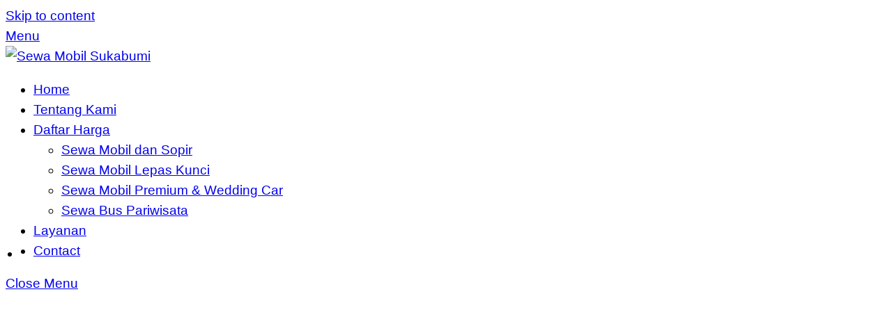

--- FILE ---
content_type: text/html; charset=UTF-8
request_url: https://sewamobilsukabumi.com/
body_size: 17125
content:
<!DOCTYPE html>
<html dir="ltr" lang="id" prefix="og: https://ogp.me/ns#">
<head>
        <meta charset="UTF-8">
        <meta name="viewport" content="width=device-width, initial-scale=1, minimum-scale=1">
        <style id="tb_inline_styles" data-no-optimize="1">.tb_animation_on{overflow-x:hidden}.themify_builder .wow{visibility:hidden;animation-fill-mode:both}[data-tf-animation]{will-change:transform,opacity,visibility}.themify_builder .tf_lax_done{transition-duration:.8s;transition-timing-function:cubic-bezier(.165,.84,.44,1)}[data-sticky-active].tb_sticky_scroll_active{z-index:1}[data-sticky-active].tb_sticky_scroll_active .hide-on-stick{display:none}@media(min-width:1025px){.hide-desktop{width:0!important;height:0!important;padding:0!important;visibility:hidden!important;margin:0!important;display:table-column!important;background:0!important;content-visibility:hidden;overflow:hidden!important}}@media(min-width:769px) and (max-width:1024px){.hide-tablet_landscape{width:0!important;height:0!important;padding:0!important;visibility:hidden!important;margin:0!important;display:table-column!important;background:0!important;content-visibility:hidden;overflow:hidden!important}}@media(min-width:601px) and (max-width:768px){.hide-tablet{width:0!important;height:0!important;padding:0!important;visibility:hidden!important;margin:0!important;display:table-column!important;background:0!important;content-visibility:hidden;overflow:hidden!important}}@media(max-width:600px){.hide-mobile{width:0!important;height:0!important;padding:0!important;visibility:hidden!important;margin:0!important;display:table-column!important;background:0!important;content-visibility:hidden;overflow:hidden!important}}@media(max-width:768px){div.module-gallery-grid{--galn:var(--galt)}}@media(max-width:600px){
                .themify_map.tf_map_loaded{width:100%!important}
                .ui.builder_button,.ui.nav li a{padding:.525em 1.15em}
                .fullheight>.row_inner:not(.tb_col_count_1){min-height:0}
                div.module-gallery-grid{--galn:var(--galm);gap:8px}
            }</style><noscript><style>.themify_builder .wow,.wow .tf_lazy{visibility:visible!important}</style></noscript>            <style id="tf_lazy_style" data-no-optimize="1">
                .tf_svg_lazy{
                    content-visibility:auto;
                    background-size:100% 25%!important;
                    background-repeat:no-repeat!important;
                    background-position:0 0, 0 33.4%,0 66.6%,0 100%!important;
                    transition:filter .3s linear!important;
                    filter:blur(25px)!important;                    transform:translateZ(0)
                }
                .tf_svg_lazy_loaded{
                    filter:blur(0)!important
                }
                [data-lazy]:is(.module,.module_row:not(.tb_first)),.module[data-lazy] .ui,.module_row[data-lazy]:not(.tb_first):is(>.row_inner,.module_column[data-lazy],.module_subrow[data-lazy]){
                    background-image:none!important
                }
            </style>
            <noscript>
                <style>
                    .tf_svg_lazy{
                        display:none!important
                    }
                </style>
            </noscript>
                    <style id="tf_lazy_common" data-no-optimize="1">
                        img{
                max-width:100%;
                height:auto
            }
                                    :where(.tf_in_flx,.tf_flx){display:inline-flex;flex-wrap:wrap;place-items:center}
            .tf_fa,:is(em,i) tf-lottie{display:inline-block;vertical-align:middle}:is(em,i) tf-lottie{width:1.5em;height:1.5em}.tf_fa{width:1em;height:1em;stroke-width:0;stroke:currentColor;overflow:visible;fill:currentColor;pointer-events:none;text-rendering:optimizeSpeed;buffered-rendering:static}#tf_svg symbol{overflow:visible}:where(.tf_lazy){position:relative;visibility:visible;display:block;opacity:.3}.wow .tf_lazy:not(.tf_swiper-slide){visibility:hidden;opacity:1}div.tf_audio_lazy audio{visibility:hidden;height:0;display:inline}.mejs-container{visibility:visible}.tf_iframe_lazy{transition:opacity .3s ease-in-out;min-height:10px}:where(.tf_flx),.tf_swiper-wrapper{display:flex}.tf_swiper-slide{flex-shrink:0;opacity:0;width:100%;height:100%}.tf_swiper-wrapper>br,.tf_lazy.tf_swiper-wrapper .tf_lazy:after,.tf_lazy.tf_swiper-wrapper .tf_lazy:before{display:none}.tf_lazy:after,.tf_lazy:before{content:'';display:inline-block;position:absolute;width:10px!important;height:10px!important;margin:0 3px;top:50%!important;inset-inline:auto 50%!important;border-radius:100%;background-color:currentColor;visibility:visible;animation:tf-hrz-loader infinite .75s cubic-bezier(.2,.68,.18,1.08)}.tf_lazy:after{width:6px!important;height:6px!important;inset-inline:50% auto!important;margin-top:3px;animation-delay:-.4s}@keyframes tf-hrz-loader{0%,100%{transform:scale(1);opacity:1}50%{transform:scale(.1);opacity:.6}}.tf_lazy_lightbox{position:fixed;background:rgba(11,11,11,.8);color:#ccc;top:0;left:0;display:flex;align-items:center;justify-content:center;z-index:999}.tf_lazy_lightbox .tf_lazy:after,.tf_lazy_lightbox .tf_lazy:before{background:#fff}.tf_vd_lazy,tf-lottie{display:flex;flex-wrap:wrap}tf-lottie{aspect-ratio:1.777}.tf_w.tf_vd_lazy video{width:100%;height:auto;position:static;object-fit:cover}
        </style>
        <link type="image/png" href="https://sewamobilsukabumi.com/wp-content/uploads/2023/12/logo-baru-obet.png" rel="apple-touch-icon" /><link type="image/png" href="https://sewamobilsukabumi.com/wp-content/uploads/2023/12/logo-baru-obet.png" rel="icon" /><title>Sewa Mobil Sukabumi</title>
			<style>								
					form#stickyelements-form input::-moz-placeholder{
						color: #4F4F4F;
					} 
					form#stickyelements-form input::-ms-input-placeholder{
						color: #4F4F4F					} 
					form#stickyelements-form input::-webkit-input-placeholder{
						color: #4F4F4F					}
					form#stickyelements-form input::placeholder{
						color: #4F4F4F					}
					form#stickyelements-form textarea::placeholder {
						color: #4F4F4F					}
					form#stickyelements-form textarea::-moz-placeholder {
						color: #4F4F4F					}					
			</style>	
			
		<!-- All in One SEO 4.7.9 - aioseo.com -->
	<meta name="description" content="Sewa Mobil SukabumiSewa Mobil Harian - Mingguan - Bulanan di Sukabumi Kami adalah perusahaan yang menyediakan jasa dengan harga sewa / rental mobil murah di Sukabumi untuk semua kebutuhan transportasi anda. Tersedia segala jenis kendaraan. Rental Mobil Mewah Sukabumi, Sewa Mobil Mewah Sukabumi, Rental Mobil Pengantin Sukabumi, Sewa Mobil Pengantin Sukabumi, Rental Mobil Premium Sukabumi," />
	<meta name="robots" content="max-image-preview:large" />
	<link rel="canonical" href="https://sewamobilsukabumi.com/" />
	<meta name="generator" content="All in One SEO (AIOSEO) 4.7.9" />
		<meta property="og:locale" content="id_ID" />
		<meta property="og:site_name" content="Sewa Mobil Sukabumi - Rental Mobil Murah di Sukabumi" />
		<meta property="og:type" content="website" />
		<meta property="og:title" content="Sewa Mobil Sukabumi" />
		<meta property="og:description" content="Sewa Mobil SukabumiSewa Mobil Harian - Mingguan - Bulanan di Sukabumi Kami adalah perusahaan yang menyediakan jasa dengan harga sewa / rental mobil murah di Sukabumi untuk semua kebutuhan transportasi anda. Tersedia segala jenis kendaraan. Rental Mobil Mewah Sukabumi, Sewa Mobil Mewah Sukabumi, Rental Mobil Pengantin Sukabumi, Sewa Mobil Pengantin Sukabumi, Rental Mobil Premium Sukabumi," />
		<meta property="og:url" content="https://sewamobilsukabumi.com/" />
		<meta property="og:image" content="https://sewamobilsukabumi.com/wp-content/uploads/2021/06/mobilio.png" />
		<meta property="og:image:secure_url" content="https://sewamobilsukabumi.com/wp-content/uploads/2021/06/mobilio.png" />
		<meta property="og:image:width" content="480" />
		<meta property="og:image:height" content="340" />
		<meta name="twitter:card" content="summary_large_image" />
		<meta name="twitter:title" content="Sewa Mobil Sukabumi" />
		<meta name="twitter:description" content="Sewa Mobil SukabumiSewa Mobil Harian - Mingguan - Bulanan di Sukabumi Kami adalah perusahaan yang menyediakan jasa dengan harga sewa / rental mobil murah di Sukabumi untuk semua kebutuhan transportasi anda. Tersedia segala jenis kendaraan. Rental Mobil Mewah Sukabumi, Sewa Mobil Mewah Sukabumi, Rental Mobil Pengantin Sukabumi, Sewa Mobil Pengantin Sukabumi, Rental Mobil Premium Sukabumi," />
		<meta name="twitter:image" content="https://sewamobilsukabumi.com/wp-content/uploads/2021/06/mobilio.png" />
		<script type="application/ld+json" class="aioseo-schema">
			{"@context":"https:\/\/schema.org","@graph":[{"@type":"BreadcrumbList","@id":"https:\/\/sewamobilsukabumi.com\/#breadcrumblist","itemListElement":[{"@type":"ListItem","@id":"https:\/\/sewamobilsukabumi.com\/#listItem","position":1,"name":"Beranda"}]},{"@type":"WebPage","@id":"https:\/\/sewamobilsukabumi.com\/#webpage","url":"https:\/\/sewamobilsukabumi.com\/","name":"Sewa Mobil Sukabumi","description":"Sewa Mobil SukabumiSewa Mobil Harian - Mingguan - Bulanan di Sukabumi Kami adalah perusahaan yang menyediakan jasa dengan harga sewa \/ rental mobil murah di Sukabumi untuk semua kebutuhan transportasi anda. Tersedia segala jenis kendaraan. Rental Mobil Mewah Sukabumi, Sewa Mobil Mewah Sukabumi, Rental Mobil Pengantin Sukabumi, Sewa Mobil Pengantin Sukabumi, Rental Mobil Premium Sukabumi,","inLanguage":"id-ID","isPartOf":{"@id":"https:\/\/sewamobilsukabumi.com\/#website"},"breadcrumb":{"@id":"https:\/\/sewamobilsukabumi.com\/#breadcrumblist"},"datePublished":"2021-04-15T07:46:03+07:00","dateModified":"2024-01-02T16:27:15+07:00"},{"@type":"WebSite","@id":"https:\/\/sewamobilsukabumi.com\/#website","url":"https:\/\/sewamobilsukabumi.com\/","name":"Sewa Mobil Sukabumi","description":"Rental Mobil Murah di Sukabumi","inLanguage":"id-ID","publisher":{"@id":"https:\/\/sewamobilsukabumi.com\/#person"},"potentialAction":{"@type":"SearchAction","target":{"@type":"EntryPoint","urlTemplate":"https:\/\/sewamobilsukabumi.com\/?s={search_term_string}"},"query-input":"required name=search_term_string"}}]}
		</script>
		<!-- All in One SEO -->

<link rel="alternate" type="application/rss+xml" title="Sewa Mobil Sukabumi &raquo; Feed" href="https://sewamobilsukabumi.com/feed/" />
<link rel="alternate" type="application/rss+xml" title="Sewa Mobil Sukabumi &raquo; Umpan Komentar" href="https://sewamobilsukabumi.com/comments/feed/" />
<link rel="alternate" title="oEmbed (JSON)" type="application/json+oembed" href="https://sewamobilsukabumi.com/wp-json/oembed/1.0/embed?url=https%3A%2F%2Fsewamobilsukabumi.com%2F" />
<link rel="alternate" title="oEmbed (XML)" type="text/xml+oembed" href="https://sewamobilsukabumi.com/wp-json/oembed/1.0/embed?url=https%3A%2F%2Fsewamobilsukabumi.com%2F&#038;format=xml" />
<style id='wp-img-auto-sizes-contain-inline-css'>
img:is([sizes=auto i],[sizes^="auto," i]){contain-intrinsic-size:3000px 1500px}
/*# sourceURL=wp-img-auto-sizes-contain-inline-css */
</style>
<link rel="preload" href="https://sewamobilsukabumi.com/wp-content/plugins/wp-whatsapp/assets/dist/css/style.css?ver=6.9" as="style"><link rel='stylesheet' id='nta-css-popup-css' href='https://sewamobilsukabumi.com/wp-content/plugins/wp-whatsapp/assets/dist/css/style.css?ver=6.9' media='all' />
<style id='global-styles-inline-css'>
:root{--wp--preset--aspect-ratio--square: 1;--wp--preset--aspect-ratio--4-3: 4/3;--wp--preset--aspect-ratio--3-4: 3/4;--wp--preset--aspect-ratio--3-2: 3/2;--wp--preset--aspect-ratio--2-3: 2/3;--wp--preset--aspect-ratio--16-9: 16/9;--wp--preset--aspect-ratio--9-16: 9/16;--wp--preset--color--black: #000000;--wp--preset--color--cyan-bluish-gray: #abb8c3;--wp--preset--color--white: #ffffff;--wp--preset--color--pale-pink: #f78da7;--wp--preset--color--vivid-red: #cf2e2e;--wp--preset--color--luminous-vivid-orange: #ff6900;--wp--preset--color--luminous-vivid-amber: #fcb900;--wp--preset--color--light-green-cyan: #7bdcb5;--wp--preset--color--vivid-green-cyan: #00d084;--wp--preset--color--pale-cyan-blue: #8ed1fc;--wp--preset--color--vivid-cyan-blue: #0693e3;--wp--preset--color--vivid-purple: #9b51e0;--wp--preset--gradient--vivid-cyan-blue-to-vivid-purple: linear-gradient(135deg,rgb(6,147,227) 0%,rgb(155,81,224) 100%);--wp--preset--gradient--light-green-cyan-to-vivid-green-cyan: linear-gradient(135deg,rgb(122,220,180) 0%,rgb(0,208,130) 100%);--wp--preset--gradient--luminous-vivid-amber-to-luminous-vivid-orange: linear-gradient(135deg,rgb(252,185,0) 0%,rgb(255,105,0) 100%);--wp--preset--gradient--luminous-vivid-orange-to-vivid-red: linear-gradient(135deg,rgb(255,105,0) 0%,rgb(207,46,46) 100%);--wp--preset--gradient--very-light-gray-to-cyan-bluish-gray: linear-gradient(135deg,rgb(238,238,238) 0%,rgb(169,184,195) 100%);--wp--preset--gradient--cool-to-warm-spectrum: linear-gradient(135deg,rgb(74,234,220) 0%,rgb(151,120,209) 20%,rgb(207,42,186) 40%,rgb(238,44,130) 60%,rgb(251,105,98) 80%,rgb(254,248,76) 100%);--wp--preset--gradient--blush-light-purple: linear-gradient(135deg,rgb(255,206,236) 0%,rgb(152,150,240) 100%);--wp--preset--gradient--blush-bordeaux: linear-gradient(135deg,rgb(254,205,165) 0%,rgb(254,45,45) 50%,rgb(107,0,62) 100%);--wp--preset--gradient--luminous-dusk: linear-gradient(135deg,rgb(255,203,112) 0%,rgb(199,81,192) 50%,rgb(65,88,208) 100%);--wp--preset--gradient--pale-ocean: linear-gradient(135deg,rgb(255,245,203) 0%,rgb(182,227,212) 50%,rgb(51,167,181) 100%);--wp--preset--gradient--electric-grass: linear-gradient(135deg,rgb(202,248,128) 0%,rgb(113,206,126) 100%);--wp--preset--gradient--midnight: linear-gradient(135deg,rgb(2,3,129) 0%,rgb(40,116,252) 100%);--wp--preset--font-size--small: 13px;--wp--preset--font-size--medium: clamp(14px, 0.875rem + ((1vw - 3.2px) * 0.469), 20px);--wp--preset--font-size--large: clamp(22.041px, 1.378rem + ((1vw - 3.2px) * 1.091), 36px);--wp--preset--font-size--x-large: clamp(25.014px, 1.563rem + ((1vw - 3.2px) * 1.327), 42px);--wp--preset--font-family--system-font: -apple-system,BlinkMacSystemFont,"Segoe UI",Roboto,Oxygen-Sans,Ubuntu,Cantarell,"Helvetica Neue",sans-serif;--wp--preset--spacing--20: 0.44rem;--wp--preset--spacing--30: 0.67rem;--wp--preset--spacing--40: 1rem;--wp--preset--spacing--50: 1.5rem;--wp--preset--spacing--60: 2.25rem;--wp--preset--spacing--70: 3.38rem;--wp--preset--spacing--80: 5.06rem;--wp--preset--shadow--natural: 6px 6px 9px rgba(0, 0, 0, 0.2);--wp--preset--shadow--deep: 12px 12px 50px rgba(0, 0, 0, 0.4);--wp--preset--shadow--sharp: 6px 6px 0px rgba(0, 0, 0, 0.2);--wp--preset--shadow--outlined: 6px 6px 0px -3px rgb(255, 255, 255), 6px 6px rgb(0, 0, 0);--wp--preset--shadow--crisp: 6px 6px 0px rgb(0, 0, 0);}:where(body) { margin: 0; }.wp-site-blocks > .alignleft { float: left; margin-right: 2em; }.wp-site-blocks > .alignright { float: right; margin-left: 2em; }.wp-site-blocks > .aligncenter { justify-content: center; margin-left: auto; margin-right: auto; }:where(.wp-site-blocks) > * { margin-block-start: 24px; margin-block-end: 0; }:where(.wp-site-blocks) > :first-child { margin-block-start: 0; }:where(.wp-site-blocks) > :last-child { margin-block-end: 0; }:root { --wp--style--block-gap: 24px; }:root :where(.is-layout-flow) > :first-child{margin-block-start: 0;}:root :where(.is-layout-flow) > :last-child{margin-block-end: 0;}:root :where(.is-layout-flow) > *{margin-block-start: 24px;margin-block-end: 0;}:root :where(.is-layout-constrained) > :first-child{margin-block-start: 0;}:root :where(.is-layout-constrained) > :last-child{margin-block-end: 0;}:root :where(.is-layout-constrained) > *{margin-block-start: 24px;margin-block-end: 0;}:root :where(.is-layout-flex){gap: 24px;}:root :where(.is-layout-grid){gap: 24px;}.is-layout-flow > .alignleft{float: left;margin-inline-start: 0;margin-inline-end: 2em;}.is-layout-flow > .alignright{float: right;margin-inline-start: 2em;margin-inline-end: 0;}.is-layout-flow > .aligncenter{margin-left: auto !important;margin-right: auto !important;}.is-layout-constrained > .alignleft{float: left;margin-inline-start: 0;margin-inline-end: 2em;}.is-layout-constrained > .alignright{float: right;margin-inline-start: 2em;margin-inline-end: 0;}.is-layout-constrained > .aligncenter{margin-left: auto !important;margin-right: auto !important;}.is-layout-constrained > :where(:not(.alignleft):not(.alignright):not(.alignfull)){margin-left: auto !important;margin-right: auto !important;}body .is-layout-flex{display: flex;}.is-layout-flex{flex-wrap: wrap;align-items: center;}.is-layout-flex > :is(*, div){margin: 0;}body .is-layout-grid{display: grid;}.is-layout-grid > :is(*, div){margin: 0;}body{font-family: var(--wp--preset--font-family--system-font);font-size: var(--wp--preset--font-size--medium);line-height: 1.6;padding-top: 0px;padding-right: 0px;padding-bottom: 0px;padding-left: 0px;}a:where(:not(.wp-element-button)){text-decoration: underline;}:root :where(.wp-element-button, .wp-block-button__link){background-color: #32373c;border-width: 0;color: #fff;font-family: inherit;font-size: inherit;font-style: inherit;font-weight: inherit;letter-spacing: inherit;line-height: inherit;padding-top: calc(0.667em + 2px);padding-right: calc(1.333em + 2px);padding-bottom: calc(0.667em + 2px);padding-left: calc(1.333em + 2px);text-decoration: none;text-transform: inherit;}.has-black-color{color: var(--wp--preset--color--black) !important;}.has-cyan-bluish-gray-color{color: var(--wp--preset--color--cyan-bluish-gray) !important;}.has-white-color{color: var(--wp--preset--color--white) !important;}.has-pale-pink-color{color: var(--wp--preset--color--pale-pink) !important;}.has-vivid-red-color{color: var(--wp--preset--color--vivid-red) !important;}.has-luminous-vivid-orange-color{color: var(--wp--preset--color--luminous-vivid-orange) !important;}.has-luminous-vivid-amber-color{color: var(--wp--preset--color--luminous-vivid-amber) !important;}.has-light-green-cyan-color{color: var(--wp--preset--color--light-green-cyan) !important;}.has-vivid-green-cyan-color{color: var(--wp--preset--color--vivid-green-cyan) !important;}.has-pale-cyan-blue-color{color: var(--wp--preset--color--pale-cyan-blue) !important;}.has-vivid-cyan-blue-color{color: var(--wp--preset--color--vivid-cyan-blue) !important;}.has-vivid-purple-color{color: var(--wp--preset--color--vivid-purple) !important;}.has-black-background-color{background-color: var(--wp--preset--color--black) !important;}.has-cyan-bluish-gray-background-color{background-color: var(--wp--preset--color--cyan-bluish-gray) !important;}.has-white-background-color{background-color: var(--wp--preset--color--white) !important;}.has-pale-pink-background-color{background-color: var(--wp--preset--color--pale-pink) !important;}.has-vivid-red-background-color{background-color: var(--wp--preset--color--vivid-red) !important;}.has-luminous-vivid-orange-background-color{background-color: var(--wp--preset--color--luminous-vivid-orange) !important;}.has-luminous-vivid-amber-background-color{background-color: var(--wp--preset--color--luminous-vivid-amber) !important;}.has-light-green-cyan-background-color{background-color: var(--wp--preset--color--light-green-cyan) !important;}.has-vivid-green-cyan-background-color{background-color: var(--wp--preset--color--vivid-green-cyan) !important;}.has-pale-cyan-blue-background-color{background-color: var(--wp--preset--color--pale-cyan-blue) !important;}.has-vivid-cyan-blue-background-color{background-color: var(--wp--preset--color--vivid-cyan-blue) !important;}.has-vivid-purple-background-color{background-color: var(--wp--preset--color--vivid-purple) !important;}.has-black-border-color{border-color: var(--wp--preset--color--black) !important;}.has-cyan-bluish-gray-border-color{border-color: var(--wp--preset--color--cyan-bluish-gray) !important;}.has-white-border-color{border-color: var(--wp--preset--color--white) !important;}.has-pale-pink-border-color{border-color: var(--wp--preset--color--pale-pink) !important;}.has-vivid-red-border-color{border-color: var(--wp--preset--color--vivid-red) !important;}.has-luminous-vivid-orange-border-color{border-color: var(--wp--preset--color--luminous-vivid-orange) !important;}.has-luminous-vivid-amber-border-color{border-color: var(--wp--preset--color--luminous-vivid-amber) !important;}.has-light-green-cyan-border-color{border-color: var(--wp--preset--color--light-green-cyan) !important;}.has-vivid-green-cyan-border-color{border-color: var(--wp--preset--color--vivid-green-cyan) !important;}.has-pale-cyan-blue-border-color{border-color: var(--wp--preset--color--pale-cyan-blue) !important;}.has-vivid-cyan-blue-border-color{border-color: var(--wp--preset--color--vivid-cyan-blue) !important;}.has-vivid-purple-border-color{border-color: var(--wp--preset--color--vivid-purple) !important;}.has-vivid-cyan-blue-to-vivid-purple-gradient-background{background: var(--wp--preset--gradient--vivid-cyan-blue-to-vivid-purple) !important;}.has-light-green-cyan-to-vivid-green-cyan-gradient-background{background: var(--wp--preset--gradient--light-green-cyan-to-vivid-green-cyan) !important;}.has-luminous-vivid-amber-to-luminous-vivid-orange-gradient-background{background: var(--wp--preset--gradient--luminous-vivid-amber-to-luminous-vivid-orange) !important;}.has-luminous-vivid-orange-to-vivid-red-gradient-background{background: var(--wp--preset--gradient--luminous-vivid-orange-to-vivid-red) !important;}.has-very-light-gray-to-cyan-bluish-gray-gradient-background{background: var(--wp--preset--gradient--very-light-gray-to-cyan-bluish-gray) !important;}.has-cool-to-warm-spectrum-gradient-background{background: var(--wp--preset--gradient--cool-to-warm-spectrum) !important;}.has-blush-light-purple-gradient-background{background: var(--wp--preset--gradient--blush-light-purple) !important;}.has-blush-bordeaux-gradient-background{background: var(--wp--preset--gradient--blush-bordeaux) !important;}.has-luminous-dusk-gradient-background{background: var(--wp--preset--gradient--luminous-dusk) !important;}.has-pale-ocean-gradient-background{background: var(--wp--preset--gradient--pale-ocean) !important;}.has-electric-grass-gradient-background{background: var(--wp--preset--gradient--electric-grass) !important;}.has-midnight-gradient-background{background: var(--wp--preset--gradient--midnight) !important;}.has-small-font-size{font-size: var(--wp--preset--font-size--small) !important;}.has-medium-font-size{font-size: var(--wp--preset--font-size--medium) !important;}.has-large-font-size{font-size: var(--wp--preset--font-size--large) !important;}.has-x-large-font-size{font-size: var(--wp--preset--font-size--x-large) !important;}.has-system-font-font-family{font-family: var(--wp--preset--font-family--system-font) !important;}
:root :where(.wp-block-pullquote){font-size: clamp(0.984em, 0.984rem + ((1vw - 0.2em) * 0.645), 1.5em);line-height: 1.6;}
/*# sourceURL=global-styles-inline-css */
</style>
<link rel="preload" href="https://sewamobilsukabumi.com/wp-content/plugins/countdown-timer-ultimate/assets/css/wpcdt-public.css?ver=2.6.4" as="style"><link rel='stylesheet' id='wpcdt-public-css-css' href='https://sewamobilsukabumi.com/wp-content/plugins/countdown-timer-ultimate/assets/css/wpcdt-public.css?ver=2.6.4' media='all' />
<link rel="preload" href="https://sewamobilsukabumi.com/wp-content/plugins/tablepress/css/build/default.css?ver=3.0.3" as="style"><link rel='stylesheet' id='tablepress-default-css' href='https://sewamobilsukabumi.com/wp-content/plugins/tablepress/css/build/default.css?ver=3.0.3' media='all' />
<link rel="preload" href="https://fonts.googleapis.com/css?family=Poppins%3A400%2C500%2C600%2C700&#038;ver=6.9" as="style"><link rel='stylesheet' id='mystickyelements-google-fonts-css' href='https://fonts.googleapis.com/css?family=Poppins%3A400%2C500%2C600%2C700&#038;ver=6.9' media='all' />
<link rel="preload" href="https://sewamobilsukabumi.com/wp-content/plugins/mystickyelements/css/font-awesome.min.css?ver=2.2.5" as="style"><link rel='stylesheet' id='font-awesome-css-css' href='https://sewamobilsukabumi.com/wp-content/plugins/mystickyelements/css/font-awesome.min.css?ver=2.2.5' media='all' />
<link rel="preload" href="https://sewamobilsukabumi.com/wp-content/plugins/mystickyelements/css/mystickyelements-front.min.css?ver=2.2.5" as="style"><link rel='stylesheet' id='mystickyelements-front-css-css' href='https://sewamobilsukabumi.com/wp-content/plugins/mystickyelements/css/mystickyelements-front.min.css?ver=2.2.5' media='all' />
<link rel="preload" href="https://sewamobilsukabumi.com/wp-content/plugins/mystickyelements/intl-tel-input-src/build/css/intlTelInput.css?ver=2.2.5" as="style"><link rel='stylesheet' id='intl-tel-input-css' href='https://sewamobilsukabumi.com/wp-content/plugins/mystickyelements/intl-tel-input-src/build/css/intlTelInput.css?ver=2.2.5' media='all' />
<script src="https://sewamobilsukabumi.com/wp-includes/js/jquery/jquery.min.js?ver=3.7.1" id="jquery-core-js"></script>
<script src="https://sewamobilsukabumi.com/wp-includes/js/jquery/jquery-migrate.min.js?ver=3.4.1" id="jquery-migrate-js"></script>
<link rel="https://api.w.org/" href="https://sewamobilsukabumi.com/wp-json/" /><link rel="alternate" title="JSON" type="application/json" href="https://sewamobilsukabumi.com/wp-json/wp/v2/pages/6" /><link rel="EditURI" type="application/rsd+xml" title="RSD" href="https://sewamobilsukabumi.com/xmlrpc.php?rsd" />
<meta name="generator" content="WordPress 6.9" />
<link rel='shortlink' href='https://sewamobilsukabumi.com/' />

	<style>
	@keyframes themifyAnimatedBG{
		0%{background-color:#33baab}100%{background-color:#e33b9e}50%{background-color:#4961d7}33.3%{background-color:#2ea85c}25%{background-color:#2bb8ed}20%{background-color:#dd5135}
	}
	.module_row.animated-bg{
		animation:themifyAnimatedBG 30000ms infinite alternate
	}
	</style>
	<style>.recentcomments a{display:inline !important;padding:0 !important;margin:0 !important;}</style><meta name="google-site-verification" content="17L6oOBFPlPxg5N-gD0jatcWoFsjDXJM6tCpbVFX5bk" /><link rel="prefetch" href="https://sewamobilsukabumi.com/wp-content/themes/themify-ultra/js/themify-script.js?ver=8.0.8" as="script" fetchpriority="low"><link rel="prefetch" href="https://sewamobilsukabumi.com/wp-content/themes/themify-ultra/themify/js/modules/themify-sidemenu.js?ver=8.2.0" as="script" fetchpriority="low"><link rel="preload" href="https://sewamobilsukabumi.com/wp-content/uploads/2021/06/logo.png" as="image"><link rel="prefetch" href="https://sewamobilsukabumi.com/wp-content/themes/themify-ultra/themify/themify-builder/js/modules/gallery.js?ver=8.2.0" as="script" fetchpriority="low"><link rel="preload" href="https://sewamobilsukabumi.com/wp-content/uploads/2023/12/1.png" as="image" imagesrcset="https://sewamobilsukabumi.com/wp-content/uploads/2023/12/1.png 1537w, https://sewamobilsukabumi.com/wp-content/uploads/2023/12/1-300x125.png 300w, https://sewamobilsukabumi.com/wp-content/uploads/2023/12/1-1024x427.png 1024w, https://sewamobilsukabumi.com/wp-content/uploads/2023/12/1-768x320.png 768w" imagesizes="(max-width: 1537px) 100vw, 1537px" fetchpriority="high"><link rel="preload" href="https://sewamobilsukabumi.com/wp-content/uploads/2024/01/2_a.png" as="image" imagesrcset="https://sewamobilsukabumi.com/wp-content/uploads/2024/01/2_a.png 1537w, https://sewamobilsukabumi.com/wp-content/uploads/2024/01/2_a-300x125.png 300w, https://sewamobilsukabumi.com/wp-content/uploads/2024/01/2_a-1024x427.png 1024w, https://sewamobilsukabumi.com/wp-content/uploads/2024/01/2_a-768x320.png 768w" imagesizes="(max-width: 1537px) 100vw, 1537px" fetchpriority="high"><link rel="prefetch" href="https://sewamobilsukabumi.com/wp-content/themes/themify-ultra/themify/themify-builder/js/modules/accordion.js?ver=8.2.0" as="script" fetchpriority="low"><link rel="prefetch" href="https://sewamobilsukabumi.com/wp-content/themes/themify-ultra/themify/css/modules/animate.min.css?ver=8.2.0" as="style"><link rel="prefetch" href="https://sewamobilsukabumi.com/wp-content/themes/themify-ultra/themify/js/modules/animate.js?ver=8.2.0" as="script" fetchpriority="low"><link rel="preload" href="https://sewamobilsukabumi.com/wp-content/themes/themify-ultra/themify/themify-builder/js/themify-builder-script.js?ver=8.2.0" as="script" fetchpriority="low"><style id="tf_gf_fonts_style">@font-face{font-family:'PT Sans';font-style:italic;font-display:swap;src:url(https://fonts.gstatic.com/s/ptsans/v18/jizYRExUiTo99u79D0e0ysmIEDQ.woff2) format('woff2');unicode-range:U+0460-052F,U+1C80-1C8A,U+20B4,U+2DE0-2DFF,U+A640-A69F,U+FE2E-FE2F;}@font-face{font-family:'PT Sans';font-style:italic;font-display:swap;src:url(https://fonts.gstatic.com/s/ptsans/v18/jizYRExUiTo99u79D0e0w8mIEDQ.woff2) format('woff2');unicode-range:U+0301,U+0400-045F,U+0490-0491,U+04B0-04B1,U+2116;}@font-face{font-family:'PT Sans';font-style:italic;font-display:swap;src:url(https://fonts.gstatic.com/s/ptsans/v18/jizYRExUiTo99u79D0e0ycmIEDQ.woff2) format('woff2');unicode-range:U+0100-02BA,U+02BD-02C5,U+02C7-02CC,U+02CE-02D7,U+02DD-02FF,U+0304,U+0308,U+0329,U+1D00-1DBF,U+1E00-1E9F,U+1EF2-1EFF,U+2020,U+20A0-20AB,U+20AD-20C0,U+2113,U+2C60-2C7F,U+A720-A7FF;}@font-face{font-family:'PT Sans';font-style:italic;font-display:swap;src:url(https://fonts.gstatic.com/s/ptsans/v18/jizYRExUiTo99u79D0e0x8mI.woff2) format('woff2');unicode-range:U+0000-00FF,U+0131,U+0152-0153,U+02BB-02BC,U+02C6,U+02DA,U+02DC,U+0304,U+0308,U+0329,U+2000-206F,U+20AC,U+2122,U+2191,U+2193,U+2212,U+2215,U+FEFF,U+FFFD;}@font-face{font-family:'PT Sans';font-style:italic;font-weight:700;font-display:swap;src:url(https://fonts.gstatic.com/s/ptsans/v18/jizdRExUiTo99u79D0e8fOydIhUdwzM.woff2) format('woff2');unicode-range:U+0460-052F,U+1C80-1C8A,U+20B4,U+2DE0-2DFF,U+A640-A69F,U+FE2E-FE2F;}@font-face{font-family:'PT Sans';font-style:italic;font-weight:700;font-display:swap;src:url(https://fonts.gstatic.com/s/ptsans/v18/jizdRExUiTo99u79D0e8fOydKxUdwzM.woff2) format('woff2');unicode-range:U+0301,U+0400-045F,U+0490-0491,U+04B0-04B1,U+2116;}@font-face{font-family:'PT Sans';font-style:italic;font-weight:700;font-display:swap;src:url(https://fonts.gstatic.com/s/ptsans/v18/jizdRExUiTo99u79D0e8fOydIRUdwzM.woff2) format('woff2');unicode-range:U+0100-02BA,U+02BD-02C5,U+02C7-02CC,U+02CE-02D7,U+02DD-02FF,U+0304,U+0308,U+0329,U+1D00-1DBF,U+1E00-1E9F,U+1EF2-1EFF,U+2020,U+20A0-20AB,U+20AD-20C0,U+2113,U+2C60-2C7F,U+A720-A7FF;}@font-face{font-family:'PT Sans';font-style:italic;font-weight:700;font-display:swap;src:url(https://fonts.gstatic.com/s/ptsans/v18/jizdRExUiTo99u79D0e8fOydLxUd.woff2) format('woff2');unicode-range:U+0000-00FF,U+0131,U+0152-0153,U+02BB-02BC,U+02C6,U+02DA,U+02DC,U+0304,U+0308,U+0329,U+2000-206F,U+20AC,U+2122,U+2191,U+2193,U+2212,U+2215,U+FEFF,U+FFFD;}@font-face{font-family:'PT Sans';font-display:swap;src:url(https://fonts.gstatic.com/s/ptsans/v18/jizaRExUiTo99u79D0-ExdGM.woff2) format('woff2');unicode-range:U+0460-052F,U+1C80-1C8A,U+20B4,U+2DE0-2DFF,U+A640-A69F,U+FE2E-FE2F;}@font-face{font-family:'PT Sans';font-display:swap;src:url(https://fonts.gstatic.com/s/ptsans/v18/jizaRExUiTo99u79D0aExdGM.woff2) format('woff2');unicode-range:U+0301,U+0400-045F,U+0490-0491,U+04B0-04B1,U+2116;}@font-face{font-family:'PT Sans';font-display:swap;src:url(https://fonts.gstatic.com/s/ptsans/v18/jizaRExUiTo99u79D0yExdGM.woff2) format('woff2');unicode-range:U+0100-02BA,U+02BD-02C5,U+02C7-02CC,U+02CE-02D7,U+02DD-02FF,U+0304,U+0308,U+0329,U+1D00-1DBF,U+1E00-1E9F,U+1EF2-1EFF,U+2020,U+20A0-20AB,U+20AD-20C0,U+2113,U+2C60-2C7F,U+A720-A7FF;}@font-face{font-family:'PT Sans';font-display:swap;src:url(https://fonts.gstatic.com/s/ptsans/v18/jizaRExUiTo99u79D0KExQ.woff2) format('woff2');unicode-range:U+0000-00FF,U+0131,U+0152-0153,U+02BB-02BC,U+02C6,U+02DA,U+02DC,U+0304,U+0308,U+0329,U+2000-206F,U+20AC,U+2122,U+2191,U+2193,U+2212,U+2215,U+FEFF,U+FFFD;}@font-face{font-family:'PT Sans';font-weight:700;font-display:swap;src:url(https://fonts.gstatic.com/s/ptsans/v18/jizfRExUiTo99u79B_mh0OOtLQ0Z.woff2) format('woff2');unicode-range:U+0460-052F,U+1C80-1C8A,U+20B4,U+2DE0-2DFF,U+A640-A69F,U+FE2E-FE2F;}@font-face{font-family:'PT Sans';font-weight:700;font-display:swap;src:url(https://fonts.gstatic.com/s/ptsans/v18/jizfRExUiTo99u79B_mh0OqtLQ0Z.woff2) format('woff2');unicode-range:U+0301,U+0400-045F,U+0490-0491,U+04B0-04B1,U+2116;}@font-face{font-family:'PT Sans';font-weight:700;font-display:swap;src:url(https://fonts.gstatic.com/s/ptsans/v18/jizfRExUiTo99u79B_mh0OCtLQ0Z.woff2) format('woff2');unicode-range:U+0100-02BA,U+02BD-02C5,U+02C7-02CC,U+02CE-02D7,U+02DD-02FF,U+0304,U+0308,U+0329,U+1D00-1DBF,U+1E00-1E9F,U+1EF2-1EFF,U+2020,U+20A0-20AB,U+20AD-20C0,U+2113,U+2C60-2C7F,U+A720-A7FF;}@font-face{font-family:'PT Sans';font-weight:700;font-display:swap;src:url(https://fonts.gstatic.com/s/ptsans/v18/jizfRExUiTo99u79B_mh0O6tLQ.woff2) format('woff2');unicode-range:U+0000-00FF,U+0131,U+0152-0153,U+02BB-02BC,U+02C6,U+02DA,U+02DC,U+0304,U+0308,U+0329,U+2000-206F,U+20AC,U+2122,U+2191,U+2193,U+2212,U+2215,U+FEFF,U+FFFD;}</style><link rel="preload" fetchpriority="high" href="https://sewamobilsukabumi.com/wp-content/uploads/themify-concate/2601557842/themify-1112673484.css" as="style"><link fetchpriority="high" id="themify_concate-css" rel="stylesheet" href="https://sewamobilsukabumi.com/wp-content/uploads/themify-concate/2601557842/themify-1112673484.css"><link rel="dns-prefetch" href="https://fonts.gstatic.com"></head>
<body class="home wp-singular page-template-default page page-id-6 wp-theme-themify-ultra skin-education sidebar-none full_width tb_animation_on ready-view header-horizontal fixed-header-enabled footer-block tagline-off search-off sidemenu-active">
<a class="screen-reader-text skip-to-content" href="#content">Skip to content</a><svg id="tf_svg" style="display:none"><defs><symbol id="tf-fab-whatsapp" viewBox="0 0 32 32"><path d="M23.81 6.06q4.2 4.2 4.2 9.82 0 5.75-4.13 9.8T14 29.76q-3.56 0-6.62-1.69L0 30l2-7.19Q.13 19.63.13 15.88q0-5.75 4.06-9.82T14 2t9.82 4.06zM14 27.44q4.75 0 8.19-3.4t3.44-8.16q.06-4.63-3.5-8.13Q18.75 4.38 14 4.38T5.84 7.75t-3.4 8.13q0 3.3 1.81 6.12l.25.44-1.19 4.25 4.38-1.13.44.25q2.68 1.63 5.87 1.63zm6.31-8.69q.63.31.7.44.18.37-.26 1.69-.19.5-.97 1.03t-1.34.6q-1.63.24-4.19-.88-3.06-1.32-5.88-5.25-1.43-1.94-1.43-3.57 0-1.56 1.18-2.94.44-.37.94-.37h.7q.55 0 .74.56l1.06 2.57q.2.37.07.62-.25.56-.63.97t-.44.47.07.44q.87 1.62 1.9 2.43t2.78 1.7q.5.24.75-.07.82-.94 1.13-1.38.25-.37.75-.18t2.37 1.12z"/></symbol><symbol id="tf-fas-caret-right" viewBox="0 0 11 32"><path d="M0 24.06V7.94q0-.82.78-1.13t1.35.25l8.06 8.07q.37.37.37.87t-.37.88l-8.06 8.06q-.57.56-1.35.25T0 24.06z"/></symbol><symbol id="tf-fas-sort-down" viewBox="0 0 20 32"><path d="M2.56 18h14.88q1 0 1.37.94t-.31 1.62L11.06 28q-.44.44-1.06.44T8.94 28L1.5 20.56q-.69-.68-.31-1.62T2.56 18z"/></symbol><style id="tf_fonts_style">.tf_fa.tf-fas-caret-right{width:0.328em}.tf_fa.tf-fas-sort-down{width:0.625em}</style></defs></svg><script> </script><div id="pagewrap" class="tf_box hfeed site">
					<div id="headerwrap"  class=' tf_box'>

			
										                                                    <div class="header-icons tf_hide">
                                <a id="menu-icon" class="tf_inline_b tf_text_dec" href="#mobile-menu" aria-label="Menu"><span class="menu-icon-inner tf_inline_b tf_vmiddle tf_overflow"></span><span class="screen-reader-text">Menu</span></a>
				                            </div>
                        
			<header id="header" class="tf_box pagewidth tf_clearfix" itemscope="itemscope" itemtype="https://schema.org/WPHeader">

	            
	            <div class="header-bar tf_box">
				    <div id="site-logo"><a href="https://sewamobilsukabumi.com" title="Sewa Mobil Sukabumi"><img  src="https://sewamobilsukabumi.com/wp-content/uploads/2021/06/logo.png" alt="Sewa Mobil Sukabumi" class="site-logo-image" width="300" data-tf-not-load="1" fetchpriority="high"></a></div>				</div>
				<!-- /.header-bar -->

									<div id="mobile-menu" class="sidemenu sidemenu-off tf_scrollbar">
												
						<div class="navbar-wrapper tf_clearfix">
                            																						<div class="social-widget tf_inline_b tf_vmiddle">
																	    								</div>
								<!-- /.social-widget -->
							
							
							
							<nav id="main-nav-wrap" itemscope="itemscope" itemtype="https://schema.org/SiteNavigationElement">
								<ul id="main-nav" class="main-nav tf_clearfix tf_box"><li  id="menu-item-20" class="menu-item-page-6 menu-item menu-item-type-post_type menu-item-object-page menu-item-home current-menu-item page_item page-item-6 current_page_item menu-item-20"><a  href="https://sewamobilsukabumi.com/" aria-current="page">Home</a> </li>
<li  id="menu-item-19" class="menu-item-page-8 menu-item menu-item-type-post_type menu-item-object-page menu-item-19"><a  href="https://sewamobilsukabumi.com/tentang-kami/">Tentang Kami</a> </li>
<li  id="menu-item-246" class="menu-item-custom-246 menu-item menu-item-type-custom menu-item-object-custom menu-item-has-children has-sub-menu menu-item-246" aria-haspopup="true"><a  href="#">Daftar Harga<span class="child-arrow"></span></a> <ul class="sub-menu"><li  id="menu-item-279" class="menu-item-page-277 menu-item menu-item-type-post_type menu-item-object-page menu-item-279 menu-page-277-parent-246"><a  href="https://sewamobilsukabumi.com/sewa-mobil-dan-sopir/">Sewa Mobil dan Sopir</a> </li>
<li  id="menu-item-292" class="menu-item-page-286 menu-item menu-item-type-post_type menu-item-object-page menu-item-292 menu-page-286-parent-246"><a  href="https://sewamobilsukabumi.com/sewa-mobil-lepas-kunci/">Sewa Mobil Lepas Kunci</a> </li>
<li  id="menu-item-249" class="menu-item-custom-249 menu-item menu-item-type-custom menu-item-object-custom menu-item-249 menu-custom-249-parent-246"><a  href="#">Sewa Mobil Premium &#038; Wedding Car</a> </li>
<li  id="menu-item-250" class="menu-item-custom-250 menu-item menu-item-type-custom menu-item-object-custom menu-item-250 menu-custom-250-parent-246"><a  href="#">Sewa Bus Pariwisata</a> </li>
</ul></li>
<li  id="menu-item-18" class="menu-item-page-10 menu-item menu-item-type-post_type menu-item-object-page menu-item-18"><a  href="https://sewamobilsukabumi.com/layanan/">Layanan</a> </li>
<li  id="menu-item-17" class="menu-item-page-12 menu-item menu-item-type-post_type menu-item-object-page menu-item-17"><a  href="https://sewamobilsukabumi.com/contact/">Contact</a> </li>
</ul>							</nav>
							<!-- /#main-nav-wrap -->
                                                    </div>

																				<!-- /header-widgets -->
						
							<a id="menu-icon-close" aria-label="Close menu" class="tf_close tf_hide" href="#"><span class="screen-reader-text">Close Menu</span></a>

																	</div><!-- #mobile-menu -->
                     					<!-- /#mobile-menu -->
				
				
				
			</header>
			<!-- /#header -->
				        
		</div>
		<!-- /#headerwrap -->
	
	<div id="body" class="tf_box tf_clear tf_mw tf_clearfix">
		
	<!-- layout-container -->
<div id="layout" class="pagewidth tf_box tf_clearfix">
        <!-- content -->
    <main id="content" class="tf_box tf_clearfix">
	                <div id="page-6" class="type-page">
                            <div class="page-content entry-content">
            <!--themify_builder_content-->
<div id="themify_builder_content-6" data-postid="6" class="themify_builder_content themify_builder_content-6 themify_builder tf_clear">
                    <div  data-css_id="db68125" data-lazy="1" class="module_row themify_builder_row fullwidth tb_db68125 tb_first tf_w">
                        <div class="row_inner col_align_top tb_col_count_1 tf_box tf_rel">
                        <div  data-lazy="1" class="module_column tb-column col-full tb_ao0x125 first">
                    <!-- module gallery -->
<div  class="module gallery module-gallery tb_stjm877 layout-slider  " data-lazy="1">
                <div class="themify_builder_slider_vertical tf_rel">
                <div class="tf_swiper-container tf_carousel themify_builder_slider tf_rel tf_overflow"
              data-lazy="1"                data-pager="0"
                data-speed="1"
                data-slider_nav="1"
                data-wrapvar="1"
                data-height="variable"
                                    data-effect="scroll"
                                        data-css_url="https://sewamobilsukabumi.com/wp-content/themes/themify-ultra/themify/themify-builder/css/modules/sliders/carousel,https://sewamobilsukabumi.com/wp-content/themes/themify-ultra/themify/themify-builder/css/modules/sliders/gallery"
                                        data-auto="4"
                    data-pause_hover="1"
                                                                                                 data-visible="4" 
                data-tab-visible="1"
                data-mob-visible="1"
                data-scroll="1"
                                         >
            <div class="tf_swiper-wrapper tf_lazy tf_rel tf_w tf_h tf_textc">
                                                    <div class="tf_swiper-slide" style="">
                        <div class="slide-inner-wrap">
                            <div class="tf_lazy slide-image gallery-icon">
                            <img src="data:image/svg+xml,%3Csvg%20xmlns=%27http://www.w3.org/2000/svg%27%20width='1537'%20height='641'%20viewBox=%270%200%201537%20641%27%3E%3C/svg%3E" loading="lazy" data-lazy="1" data-tf-not-load="1" style="background:linear-gradient(to right,#f8f9fa 25%,#fdfeff 25% 50%,#ffffff 50% 75%,#ffffff 75%),linear-gradient(to right,#e0e1e2 25%,#f7f7f7 25% 50%,#0c0c0c 50% 75%,#8f8e8d 75%),linear-gradient(to right,#e2e2e4 25%,#f9f9f9 25% 50%,#333333 50% 75%,#a5a4a3 75%),linear-gradient(to right,#f9f9f9 25%,#f9f9f9 25% 50%,#7a7a7a 50% 75%,#c3c3c3 75%)" decoding="async" width="1537" height="641" data-tf-src="https://sewamobilsukabumi.com/wp-content/uploads/2023/12/1.png" class="tf_svg_lazy wp-post-image wp-image-376" title="1" alt="1" data-tf-srcset="https://sewamobilsukabumi.com/wp-content/uploads/2023/12/1.png 1537w, https://sewamobilsukabumi.com/wp-content/uploads/2023/12/1-300x125.png 300w, https://sewamobilsukabumi.com/wp-content/uploads/2023/12/1-1024x427.png 1024w, https://sewamobilsukabumi.com/wp-content/uploads/2023/12/1-768x320.png 768w" data-tf-sizes="(max-width: 1537px) 100vw, 1537px" /><noscript><img fetchpriority="high" decoding="async" width="1537" height="641" data-tf-not-load data-no-script src="https://sewamobilsukabumi.com/wp-content/uploads/2023/12/1.png" class="wp-post-image wp-image-376" title="1" alt="1" srcset="https://sewamobilsukabumi.com/wp-content/uploads/2023/12/1.png 1537w, https://sewamobilsukabumi.com/wp-content/uploads/2023/12/1-300x125.png 300w, https://sewamobilsukabumi.com/wp-content/uploads/2023/12/1-1024x427.png 1024w, https://sewamobilsukabumi.com/wp-content/uploads/2023/12/1-768x320.png 768w" sizes="(max-width: 1537px) 100vw, 1537px" /></noscript>                            </div>
                                                    </div></div>
                                    <div class="tf_swiper-slide" style="">
                        <div class="slide-inner-wrap">
                            <div class="tf_lazy slide-image gallery-icon">
                            <img src="data:image/svg+xml,%3Csvg%20xmlns=%27http://www.w3.org/2000/svg%27%20width='1537'%20height='641'%20viewBox=%270%200%201537%20641%27%3E%3C/svg%3E" loading="lazy" data-lazy="1" data-tf-not-load="1" style="background:linear-gradient(to right,#7f8b92 25%,#5884e3 25% 50%,#f9fbfe 50% 75%,#0f4964 75%),linear-gradient(to right,#70757f 25%,#0a0f14 25% 50%,#303538 50% 75%,#93c7df 75%),linear-gradient(to right,#051620 25%,#e4e9ec 25% 50%,#c4c9cf 50% 75%,#f0efed 75%),linear-gradient(to right,#ffffff 25%,#08293a 25% 50%,#1a2123 50% 75%,#174a63 75%)" decoding="async" width="1537" height="641" data-tf-src="https://sewamobilsukabumi.com/wp-content/uploads/2024/01/2_a.png" class="tf_svg_lazy wp-post-image wp-image-391" title="2_a" alt="2_a" data-tf-srcset="https://sewamobilsukabumi.com/wp-content/uploads/2024/01/2_a.png 1537w, https://sewamobilsukabumi.com/wp-content/uploads/2024/01/2_a-300x125.png 300w, https://sewamobilsukabumi.com/wp-content/uploads/2024/01/2_a-1024x427.png 1024w, https://sewamobilsukabumi.com/wp-content/uploads/2024/01/2_a-768x320.png 768w" data-tf-sizes="(max-width: 1537px) 100vw, 1537px" /><noscript><img decoding="async" width="1537" height="641" data-tf-not-load data-no-script src="https://sewamobilsukabumi.com/wp-content/uploads/2024/01/2_a.png" class="wp-post-image wp-image-391" title="2_a" alt="2_a" srcset="https://sewamobilsukabumi.com/wp-content/uploads/2024/01/2_a.png 1537w, https://sewamobilsukabumi.com/wp-content/uploads/2024/01/2_a-300x125.png 300w, https://sewamobilsukabumi.com/wp-content/uploads/2024/01/2_a-1024x427.png 1024w, https://sewamobilsukabumi.com/wp-content/uploads/2024/01/2_a-768x320.png 768w" sizes="(max-width: 1537px) 100vw, 1537px" /></noscript>                            </div>
                                                    </div></div>
                            </div>
        </div>
                </div>
    </div>
<!-- /module gallery --><!-- module buttons -->
<div  class="module module-buttons tb_4wvr802 buttons-horizontal solid  rounded" data-lazy="1">
        <div class="module-buttons-item tf_in_flx">
                        <a href="https://api.whatsapp.com/send?phone=6281188812365" class="ui builder_button tf_in_flx tb_default_color" target="_blank" rel="noopener">
                                    <em><svg  class="tf_fa tf-fab-whatsapp" aria-hidden="true"><use href="#tf-fab-whatsapp"></use></svg></em>                                        Book Now                                        </a>
                </div>
            </div>
<!-- /module buttons -->
        </div>
                        </div>
        </div>
                        <div  data-lazy="1" class="module_row themify_builder_row tb_m60j989 tf_w">
                        <div class="row_inner col_align_top tb_col_count_1 tf_box tf_rel">
                        <div  data-lazy="1" class="module_column tb-column col-full tb_y9l2993 first">
                    <!-- module text -->
<div  class="module module-text tb_jy8d389   " data-lazy="1">
        <div  class="tb_text_wrap">
        <h1>Sewa Mobil Sukabumi</h1>
<p><strong>Sewa Mobil Harian &#8211; Mingguan &#8211; Bulanan di Sukabumi</strong></p>    </div>
</div>
<!-- /module text --><!-- module text -->
<div  class="module module-text tb_to1x942   " data-lazy="1">
        <div  class="tb_text_wrap">
        <p>Kami adalah perusahaan yang menyediakan jasa dengan harga sewa / rental mobil murah di Sukabumi untuk semua kebutuhan transportasi anda. Tersedia segala jenis kendaraan. <strong>Rental Mobil Mewah Sukabumi</strong>, <strong>Sewa Mobil Mewah Sukabumi</strong>, <strong>Rental Mobil Pengantin Sukabumi</strong>, <strong>Sewa Mobil Pengantin Sukabumi</strong>, <strong>Rental Mobil Premium Sukabumi</strong>, <strong>Sewa Mobil Premium Sukabumi</strong>.</p>    </div>
</div>
<!-- /module text -->        </div>
                        </div>
        </div>
                        <div  data-css_id="mqm6450" data-lazy="1" class="module_row themify_builder_row fullwidth tb_mqm6450 tf_w">
                        <div class="row_inner col_align_top tb_col_count_1 tf_box tf_rel">
                        <div  data-lazy="1" class="module_column tb-column col-full tb_k0gb451 first">
                    <!-- module image -->
<div  class="module module-image tb_hir1974 image-center   tf_mw" data-lazy="1">
        <div class="image-wrap tf_rel tf_mw">
            <img data-tf-not-load="1" decoding="async" src="http://sewamobilsukabumi.com/wp-content/uploads/2023/12/3.png" width="1921" height="333" title="Home" alt="Home">    
        </div>
    <!-- /image-wrap -->
    
        </div>
<!-- /module image -->        </div>
                        </div>
        </div>
                        <div  data-lazy="1" class="module_row themify_builder_row tb_wfnd145 tf_w">
                        <div class="row_inner col_align_top tb_col_count_1 tf_box tf_rel">
                        <div  data-lazy="1" class="module_column tb-column col-full tb_2ks0147 first">
                            <div  data-lazy="1" class="module_subrow themify_builder_sub_row tf_w col_align_top tb_col_count_3 tb_v3aq100">
                <div  data-lazy="1" class="module_column sub_column col3-1 tb_pk9w102 first">
                    <!-- module image -->
<div  class="module module-image tb_3aye93 image-center   tf_mw" data-lazy="1">
        <div class="image-wrap tf_rel tf_mw">
            <img loading="lazy" decoding="async" src="http://sewamobilsukabumi.com/wp-content/uploads/2021/06/avanza-1.png" width="480" height="340" title="Home" alt="Home">    
        </div>
    <!-- /image-wrap -->
    
        </div>
<!-- /module image --><div  id="tb_2daa181" class="module module-pricing-table ui tb_2daa181  transparent  tf_textc tf_rel tf_w" data-lazy="1">
		
	
    <div class="module-pricing-table-header tf_rel ui transparent" >
					<span class="module-pricing-table-title tf_block tf_w">
								<span>Avanza & Xenia</span>
			</span>
											<p class="module-pricing-table-description">Harga belum termasuk BBM, Toll, Parkir dan Uang Makan Driver</p>
		    </div><!-- .module-pricing-table-header -->
    <div class="module-pricing-table-content tf_box tf_w">
														<div class="module-pricing-table-features">12 Jam : Rp. 450.000</div>
																<div class="module-pricing-table-features">Fullday : Rp. 500.000</div>
																<div class="module-pricing-table-features">Kapasitas 7 Penumpang</div>
																<div class="module-pricing-table-features">Sudah Termasuk Jasa Driver</div>
																															<a class="module-pricing-table-button tf_rel ui transparent" href="https://api.whatsapp.com/send?phone=6281188812365" target="_blank">
				Hubungi Kami 
			</a> 
		    </div><!-- .module-pricing-table-content -->
	</div><!-- /module pricing-table -->
        </div>
                    <div  data-lazy="1" class="module_column sub_column col3-1 tb_y08e102">
                    <!-- module image -->
<div  class="module module-image tb_ja27686 image-center   tf_mw" data-lazy="1">
        <div class="image-wrap tf_rel tf_mw">
            <img loading="lazy" decoding="async" src="http://sewamobilsukabumi.com/wp-content/uploads/2021/06/Xpander.png" width="480" height="340" title="Home" alt="Home">    
        </div>
    <!-- /image-wrap -->
    
        </div>
<!-- /module image --><div  id="tb_qjpc687" class="module module-pricing-table ui tb_qjpc687  transparent  tf_textc tf_rel tf_w" data-lazy="1">
		
	
    <div class="module-pricing-table-header tf_rel ui transparent" >
					<span class="module-pricing-table-title tf_block tf_w">
								<span>Xpander / New Livina</span>
			</span>
											<p class="module-pricing-table-description">Harga belum termasuk BBM, Toll, Parkir dan Uang Makan Driver</p>
		    </div><!-- .module-pricing-table-header -->
    <div class="module-pricing-table-content tf_box tf_w">
														<div class="module-pricing-table-features">12 Jam : Rp. 500.000</div>
																<div class="module-pricing-table-features">Fullday : Rp. 550.000</div>
																<div class="module-pricing-table-features">Kapasitas 7 Penumpang</div>
																<div class="module-pricing-table-features">Sudah Termasuk Jasa Driver</div>
																															<a class="module-pricing-table-button tf_rel ui transparent" href="https://api.whatsapp.com/send?phone=6281188812365" target="_blank">
				Hubungi Kami 
			</a> 
		    </div><!-- .module-pricing-table-content -->
	</div><!-- /module pricing-table -->
        </div>
                    <div  data-lazy="1" class="module_column sub_column col3-1 tb_c8w7102 last">
                    <!-- module image -->
<div  class="module module-image tb_kzrd356 image-center   tf_mw" data-lazy="1">
        <div class="image-wrap tf_rel tf_mw">
            <img loading="lazy" decoding="async" src="http://sewamobilsukabumi.com/wp-content/uploads/2021/06/New_Alphard.png" width="480" height="340" title="Home" alt="Home">    
        </div>
    <!-- /image-wrap -->
    
        </div>
<!-- /module image --><div  id="tb_jxad357" class="module module-pricing-table ui tb_jxad357  transparent  tf_textc tf_rel tf_w" data-lazy="1">
		
	
    <div class="module-pricing-table-header tf_rel ui transparent" >
					<span class="module-pricing-table-title tf_block tf_w">
								<span>Alphard Transformer</span>
			</span>
											<p class="module-pricing-table-description">Harga belum termasuk BBM, Toll, Parkir dan Uang Makan Driver</p>
		    </div><!-- .module-pricing-table-header -->
    <div class="module-pricing-table-content tf_box tf_w">
														<div class="module-pricing-table-features">12 Jam : Rp. 2.200.000</div>
																<div class="module-pricing-table-features">Fullday : Rp. 2.400.000</div>
																<div class="module-pricing-table-features">Kapasitas 6 Penumpang</div>
																<div class="module-pricing-table-features">Sudah Termasuk Jasa Driver</div>
																															<a class="module-pricing-table-button tf_rel ui transparent" href="https://api.whatsapp.com/send?phone=6281188812365" target="_blank">
				Hubungi Kami 
			</a> 
		    </div><!-- .module-pricing-table-content -->
	</div><!-- /module pricing-table -->
        </div>
                    </div>
                <div  data-lazy="1" class="module_subrow themify_builder_sub_row tf_w col_align_top tb_col_count_3 tb_bjkc673">
                <div  data-lazy="1" class="module_column sub_column col3-1 tb_351p674 first">
                    <!-- module image -->
<div  class="module module-image tb_bh2q603 image-center   tf_mw" data-lazy="1">
        <div class="image-wrap tf_rel tf_mw">
            <img loading="lazy" decoding="async" src="http://sewamobilsukabumi.com/wp-content/uploads/2021/06/Vellfire.png" width="480" height="340" title="Home" alt="Home">    
        </div>
    <!-- /image-wrap -->
    
        </div>
<!-- /module image --><div  id="tb_hh8s604" class="module module-pricing-table ui tb_hh8s604  transparent  tf_textc tf_rel tf_w" data-lazy="1">
		
	
    <div class="module-pricing-table-header tf_rel ui transparent" >
					<span class="module-pricing-table-title tf_block tf_w">
								<span>Vellfire</span>
			</span>
											<p class="module-pricing-table-description">Harga belum termasuk BBM, Toll, Parkir dan Uang Makan Driver</p>
		    </div><!-- .module-pricing-table-header -->
    <div class="module-pricing-table-content tf_box tf_w">
														<div class="module-pricing-table-features">12 Jam : Rp. 2.200.000</div>
																<div class="module-pricing-table-features">Fullday : Rp. 2.400.000</div>
																<div class="module-pricing-table-features">Kapasitas 6 Penumpang</div>
																<div class="module-pricing-table-features">Sudah Termasuk Jasa Driver</div>
																															<a class="module-pricing-table-button tf_rel ui transparent" href="https://api.whatsapp.com/send?phone=6281188812365" target="_blank">
				Hubungi Kami 
			</a> 
		    </div><!-- .module-pricing-table-content -->
	</div><!-- /module pricing-table -->
        </div>
                    <div  data-lazy="1" class="module_column sub_column col3-1 tb_t0ss675">
                    <!-- module image -->
<div  class="module module-image tb_dbpc966 image-center   tf_mw" data-lazy="1">
        <div class="image-wrap tf_rel tf_mw">
            <img loading="lazy" decoding="async" src="http://sewamobilsukabumi.com/wp-content/uploads/2021/06/ertiga.png" width="480" height="340" title="Home" alt="Home">    
        </div>
    <!-- /image-wrap -->
    
        </div>
<!-- /module image --><div  id="tb_efej966" class="module module-pricing-table ui tb_efej966  transparent  tf_textc tf_rel tf_w" data-lazy="1">
		
	
    <div class="module-pricing-table-header tf_rel ui transparent" >
					<span class="module-pricing-table-title tf_block tf_w">
								<span>Ertiga</span>
			</span>
											<p class="module-pricing-table-description">Harga belum termasuk BBM, Toll, Parkir dan Uang Makan Driver</p>
		    </div><!-- .module-pricing-table-header -->
    <div class="module-pricing-table-content tf_box tf_w">
														<div class="module-pricing-table-features">12 Jam : Rp. 450.000</div>
																<div class="module-pricing-table-features">Fullday : Rp. 500.000</div>
																<div class="module-pricing-table-features">Kapasitas 7 Penumpang</div>
																<div class="module-pricing-table-features">Sudah Termasuk Jasa Driver</div>
																															<a class="module-pricing-table-button tf_rel ui transparent" href="https://api.whatsapp.com/send?phone=6281188812365" target="_blank">
				Hubungi Kami 
			</a> 
		    </div><!-- .module-pricing-table-content -->
	</div><!-- /module pricing-table -->
        </div>
                    <div  data-lazy="1" class="module_column sub_column col3-1 tb_t7ej675 last">
                    <!-- module image -->
<div  class="module module-image tb_t1gv966 image-center   tf_mw" data-lazy="1">
        <div class="image-wrap tf_rel tf_mw">
            <img loading="lazy" decoding="async" src="http://sewamobilsukabumi.com/wp-content/uploads/2021/06/Hyundai-H1-2019.jpg" width="480" height="340" title="Home" alt="Home">    
        </div>
    <!-- /image-wrap -->
    
        </div>
<!-- /module image --><div  id="tb_5l8j966" class="module module-pricing-table ui tb_5l8j966  transparent  tf_textc tf_rel tf_w" data-lazy="1">
		
	
    <div class="module-pricing-table-header tf_rel ui transparent" >
					<span class="module-pricing-table-title tf_block tf_w">
								<span>Hyundai H-1 2019</span>
			</span>
											<p class="module-pricing-table-description">Harga belum termasuk BBM, Toll, Parkir dan Uang Makan Driver</p>
		    </div><!-- .module-pricing-table-header -->
    <div class="module-pricing-table-content tf_box tf_w">
														<div class="module-pricing-table-features">12 Jam : Rp. 1.500.000</div>
																<div class="module-pricing-table-features">Fullday : Rp. 1.800.000</div>
																<div class="module-pricing-table-features">Kapasitas 9 Penumpang</div>
																<div class="module-pricing-table-features">Sudah Termasuk Jasa Driver</div>
																															<a class="module-pricing-table-button tf_rel ui transparent" href="https://api.whatsapp.com/send?phone=6281188812365" target="_blank">
				Hubungi Kami 
			</a> 
		    </div><!-- .module-pricing-table-content -->
	</div><!-- /module pricing-table -->
        </div>
                    </div>
                <div  data-lazy="1" class="module_subrow themify_builder_sub_row tf_w col_align_top tb_col_count_3 tb_ue5e498">
                <div  data-lazy="1" class="module_column sub_column col3-1 tb_br72503 first">
                    <!-- module image -->
<div  class="module module-image tb_4rga982 image-center   tf_mw" data-lazy="1">
        <div class="image-wrap tf_rel tf_mw">
            <img loading="lazy" decoding="async" src="http://sewamobilsukabumi.com/wp-content/uploads/2024/01/zenix.png" width="481" height="341" title="Home" alt="Home">    
        </div>
    <!-- /image-wrap -->
    
        </div>
<!-- /module image --><div  id="tb_ll03983" class="module module-pricing-table ui tb_ll03983  transparent  tf_textc tf_rel tf_w" data-lazy="1">
		
	
    <div class="module-pricing-table-header tf_rel ui transparent" >
					<span class="module-pricing-table-title tf_block tf_w">
								<span>Innova All New</span>
			</span>
											<p class="module-pricing-table-description">Harga belum termasuk BBM, Toll, Parkir dan Uang Makan Driver</p>
		    </div><!-- .module-pricing-table-header -->
    <div class="module-pricing-table-content tf_box tf_w">
														<div class="module-pricing-table-features">12 Jam : Rp. 750.000</div>
																<div class="module-pricing-table-features">Fullday : Rp. 900.000</div>
																<div class="module-pricing-table-features">Kapasitas 7 Penumpang</div>
																<div class="module-pricing-table-features">Sudah Termasuk Jasa Driver</div>
																															<a class="module-pricing-table-button tf_rel ui transparent" href="https://api.whatsapp.com/send?phone=6281188812365" target="_blank">
				Hubungi Kami 
			</a> 
		    </div><!-- .module-pricing-table-content -->
	</div><!-- /module pricing-table -->
        </div>
                    <div  data-lazy="1" class="module_column sub_column col3-1 tb_9sej511">
                    <!-- module image -->
<div  class="module module-image tb_ki48984 image-center   tf_mw" data-lazy="1">
        <div class="image-wrap tf_rel tf_mw">
            <img loading="lazy" decoding="async" src="http://sewamobilsukabumi.com/wp-content/uploads/2021/06/innova-reborn.png" width="480" height="340" title="Home" alt="Home">    
        </div>
    <!-- /image-wrap -->
    
        </div>
<!-- /module image --><div  id="tb_y3dz985" class="module module-pricing-table ui tb_y3dz985  transparent  tf_textc tf_rel tf_w" data-lazy="1">
		
	
    <div class="module-pricing-table-header tf_rel ui transparent" >
					<span class="module-pricing-table-title tf_block tf_w">
								<span>Innova Reborn</span>
			</span>
											<p class="module-pricing-table-description">Harga belum termasuk BBM, Toll, Parkir dan Uang Makan Driver</p>
		    </div><!-- .module-pricing-table-header -->
    <div class="module-pricing-table-content tf_box tf_w">
														<div class="module-pricing-table-features">12 Jam : Rp. 650.000</div>
																<div class="module-pricing-table-features">Fullday : Rp. 750.000</div>
																<div class="module-pricing-table-features">Kapasitas 7 Penumpang</div>
																<div class="module-pricing-table-features">Sudah Termasuk Jasa Driver</div>
																															<a class="module-pricing-table-button tf_rel ui transparent" href="https://api.whatsapp.com/send?phone=6281188812365" target="_blank">
				Hubungi Kami 
			</a> 
		    </div><!-- .module-pricing-table-content -->
	</div><!-- /module pricing-table -->
        </div>
                    <div  data-lazy="1" class="module_column sub_column col3-1 tb_7qy4546 last">
                    <!-- module image -->
<div  class="module module-image tb_cumn121 image-center   tf_mw" data-lazy="1">
        <div class="image-wrap tf_rel tf_mw">
            <img src="data:image/svg+xml,%3Csvg%20xmlns=%27http://www.w3.org/2000/svg%27%20width='480'%20height='340'%20viewBox=%270%200%20480%20340%27%3E%3C/svg%3E" loading="lazy" data-lazy="1" class="tf_svg_lazy" style="background:linear-gradient(to right,#ffffff 25%,#313133 25% 50%,#696667 50% 75%,#ffffff 75%),linear-gradient(to right,#ffffff 25%,#4b4a4a 25% 50%,#c2b2a9 50% 75%,#665b55 75%),linear-gradient(to right,#ffffff 25%,#030000 25% 50%,#030000 50% 75%,#030000 75%),linear-gradient(to right,#0083c0 25%,#0083c0 25% 50%,#ffffff 50% 75%,#0f4964 75%)" decoding="async" data-tf-src="http://sewamobilsukabumi.com/wp-content/uploads/2021/06/Fortuner-1.png" width="480" height="340" title="Home" alt="Home"><noscript><img decoding="async" data-tf-not-load src="http://sewamobilsukabumi.com/wp-content/uploads/2021/06/Fortuner-1.png" width="480" height="340" title="Home" alt="Home"></noscript>    
        </div>
    <!-- /image-wrap -->
    
        </div>
<!-- /module image --><div  id="tb_kloj136" class="module module-pricing-table ui tb_kloj136  transparent  tf_textc tf_rel tf_w" data-lazy="1">
		
	
    <div class="module-pricing-table-header tf_rel ui transparent" >
					<span class="module-pricing-table-title tf_block tf_w">
								<span>Fortuner VRZ / SRZ</span>
			</span>
											<p class="module-pricing-table-description">Harga belum termasuk BBM, Toll, Parkir dan Uang Makan Driver</p>
		    </div><!-- .module-pricing-table-header -->
    <div class="module-pricing-table-content tf_box tf_w">
														<div class="module-pricing-table-features">12 Jam : Rp. 1.300.000</div>
																<div class="module-pricing-table-features">Fullday : Rp. 1.600.000</div>
																<div class="module-pricing-table-features">Kapasitas 7 Penumpang</div>
																<div class="module-pricing-table-features">Sudah Termasuk Jasa Driver</div>
																															<a class="module-pricing-table-button tf_rel ui transparent" href="https://api.whatsapp.com/send?phone=6281188812365" target="_blank">
				Hubungi Kami 
			</a> 
		    </div><!-- .module-pricing-table-content -->
	</div><!-- /module pricing-table -->
        </div>
                    </div>
                <div  data-lazy="1" class="module_subrow themify_builder_sub_row tf_w col_align_top tb_col_count_3 tb_8edd372">
                <div  data-lazy="1" class="module_column sub_column col3-1 tb_2g1s375 first">
                    <!-- module image -->
<div  class="module module-image tb_x970137 image-center   tf_mw" data-lazy="1">
        <div class="image-wrap tf_rel tf_mw">
            <img src="data:image/svg+xml,%3Csvg%20xmlns=%27http://www.w3.org/2000/svg%27%20width='480'%20height='340'%20viewBox=%270%200%20480%20340%27%3E%3C/svg%3E" loading="lazy" data-lazy="1" class="tf_svg_lazy" style="background:linear-gradient(to right,#ffffff 25%,#7b7b7b 25% 50%,#121313 50% 75%,#151516 75%),linear-gradient(to right,#888888 25%,#97170d 25% 50%,#071012 50% 75%,#a1190e 75%),linear-gradient(to right,#0f0f10 25%,#790f07 25% 50%,#6a0c05 50% 75%,#ffffff 75%),linear-gradient(to right,#0083c0 25%,#0083c0 25% 50%,#ffffff 50% 75%,#0f4964 75%)" decoding="async" data-tf-src="http://sewamobilsukabumi.com/wp-content/uploads/2021/06/mobilio.png" width="480" height="340" title="Home" alt="Home"><noscript><img decoding="async" data-tf-not-load src="http://sewamobilsukabumi.com/wp-content/uploads/2021/06/mobilio.png" width="480" height="340" title="Home" alt="Home"></noscript>    
        </div>
    <!-- /image-wrap -->
    
        </div>
<!-- /module image --><div  id="tb_u23u138" class="module module-pricing-table ui tb_u23u138  transparent  tf_textc tf_rel tf_w" data-lazy="1">
		
	
    <div class="module-pricing-table-header tf_rel ui transparent" >
					<span class="module-pricing-table-title tf_block tf_w">
								<span>Mobilio</span>
			</span>
											<p class="module-pricing-table-description">Harga belum termasuk BBM, Toll, Parkir dan Uang Makan Driver</p>
		    </div><!-- .module-pricing-table-header -->
    <div class="module-pricing-table-content tf_box tf_w">
														<div class="module-pricing-table-features">12 Jam : Rp. 450.000</div>
																<div class="module-pricing-table-features">Fullday : Rp. 500.000</div>
																<div class="module-pricing-table-features">Kapasitas 7 Penumpang</div>
																<div class="module-pricing-table-features">Sudah Termasuk Jasa Driver</div>
																															<a class="module-pricing-table-button tf_rel ui transparent" href="https://api.whatsapp.com/send?phone=6281188812365" target="_blank">
				Hubungi Kami 
			</a> 
		    </div><!-- .module-pricing-table-content -->
	</div><!-- /module pricing-table -->
        </div>
                    <div  data-lazy="1" class="module_column sub_column col3-1 tb_yqzm376">
                    <!-- module image -->
<div  class="module module-image tb_dcvf139 image-center   tf_mw" data-lazy="1">
        <div class="image-wrap tf_rel tf_mw">
            <img src="data:image/svg+xml,%3Csvg%20xmlns=%27http://www.w3.org/2000/svg%27%20width='480'%20height='340'%20viewBox=%270%200%20480%20340%27%3E%3C/svg%3E" loading="lazy" data-lazy="1" class="tf_svg_lazy" style="background:linear-gradient(to right,#ffffff 25%,#ffffff 25% 50%,#ffffff 50% 75%,#ffffff 75%),linear-gradient(to right,#c1c1c1 25%,#e0e0e1 25% 50%,#e7e7e7 50% 75%,#e0e0e1 75%),linear-gradient(to right,#505051 25%,#010000 25% 50%,#343333 50% 75%,#010000 75%),linear-gradient(to right,#0083c0 25%,#0083c0 25% 50%,#ffffff 50% 75%,#0f4964 75%)" decoding="async" data-tf-src="http://sewamobilsukabumi.com/wp-content/uploads/2021/06/All_New_Camry.png" width="480" height="340" title="Home" alt="Home"><noscript><img decoding="async" data-tf-not-load src="http://sewamobilsukabumi.com/wp-content/uploads/2021/06/All_New_Camry.png" width="480" height="340" title="Home" alt="Home"></noscript>    
        </div>
    <!-- /image-wrap -->
    
        </div>
<!-- /module image --><div  id="tb_2xl2139" class="module module-pricing-table ui tb_2xl2139  transparent  tf_textc tf_rel tf_w" data-lazy="1">
		
	
    <div class="module-pricing-table-header tf_rel ui transparent" >
					<span class="module-pricing-table-title tf_block tf_w">
								<span>Camry 2.5V</span>
			</span>
											<p class="module-pricing-table-description">Harga belum termasuk BBM, Toll, Parkir dan Uang Makan Driver</p>
		    </div><!-- .module-pricing-table-header -->
    <div class="module-pricing-table-content tf_box tf_w">
														<div class="module-pricing-table-features">12 Jam : Rp. 1.400.000</div>
																<div class="module-pricing-table-features">Fullday : Rp. 1.700.000</div>
																<div class="module-pricing-table-features">Kapasitas 4 Penumpang</div>
																<div class="module-pricing-table-features">Sudah Termasuk Jasa Driver</div>
																															<a class="module-pricing-table-button tf_rel ui transparent" href="https://api.whatsapp.com/send?phone=6281188812365" target="_blank">
				Hubungi Kami 
			</a> 
		    </div><!-- .module-pricing-table-content -->
	</div><!-- /module pricing-table -->
        </div>
                    <div  data-lazy="1" class="module_column sub_column col3-1 tb_azlh378 last">
                    <!-- module image -->
<div  class="module module-image tb_5s9r140 image-center   tf_mw" data-lazy="1">
        <div class="image-wrap tf_rel tf_mw">
            <img src="data:image/svg+xml,%3Csvg%20xmlns=%27http://www.w3.org/2000/svg%27%20width='480'%20height='340'%20viewBox=%270%200%20480%20340%27%3E%3C/svg%3E" loading="lazy" data-lazy="1" class="tf_svg_lazy" style="background:linear-gradient(to right,#ffffff 25%,#b1b2b7 25% 50%,#242329 50% 75%,#8f8e93 75%),linear-gradient(to right,#5d5c62 25%,#424244 25% 50%,#212028 50% 75%,#171719 75%),linear-gradient(to right,#353535 25%,#09090b 25% 50%,#111113 50% 75%,#151515 75%),linear-gradient(to right,#0082c0 25%,#007bb6 25% 50%,#fefefe 50% 75%,#104964 75%)" decoding="async" data-tf-src="http://sewamobilsukabumi.com/wp-content/uploads/2021/06/Calya-Sigra.jpg" width="480" height="340" title="Home" alt="Home"><noscript><img decoding="async" data-tf-not-load src="http://sewamobilsukabumi.com/wp-content/uploads/2021/06/Calya-Sigra.jpg" width="480" height="340" title="Home" alt="Home"></noscript>    
        </div>
    <!-- /image-wrap -->
    
        </div>
<!-- /module image --><div  id="tb_c3eb141" class="module module-pricing-table ui tb_c3eb141  transparent  tf_textc tf_rel tf_w" data-lazy="1">
		
	
    <div class="module-pricing-table-header tf_rel ui transparent" >
					<span class="module-pricing-table-title tf_block tf_w">
								<span>Calya / Sigra</span>
			</span>
											<p class="module-pricing-table-description">Harga belum termasuk BBM, Toll, Parkir dan Uang Makan Driver</p>
		    </div><!-- .module-pricing-table-header -->
    <div class="module-pricing-table-content tf_box tf_w">
														<div class="module-pricing-table-features">12 Jam : Rp. 400.000</div>
																<div class="module-pricing-table-features">Fullday : Rp. 450.000</div>
																<div class="module-pricing-table-features">Kapasitas 6 Penumpang</div>
																<div class="module-pricing-table-features">Sudah Termasuk Jasa Driver</div>
																															<a class="module-pricing-table-button tf_rel ui transparent" href="https://api.whatsapp.com/send?phone=6281188812365" target="_blank">
				Hubungi Kami 
			</a> 
		    </div><!-- .module-pricing-table-content -->
	</div><!-- /module pricing-table -->
        </div>
                    </div>
                </div>
                        </div>
        </div>
                        <div  data-lazy="1" class="module_row themify_builder_row tb_km3m728 tf_w">
                        <div class="row_inner col_align_top tb_col_count_1 tf_box tf_rel">
                        <div  data-lazy="1" class="module_column tb-column col-full tb_tp73734 first">
                    <!-- module text -->
<div  class="module module-text tb_z4nf284   " data-lazy="1">
        <div  class="tb_text_wrap">
        <h2>FAQ LAYANAN KAMI</h2>    </div>
</div>
<!-- /module text --><!-- module accordion -->
<div  class="module module-accordion tb_tyzu681 " data-behavior="accordion" data-lazy="1">
    
    <ul class="ui module-accordion separate  blue">
            <li class="builder-accordion-active">
            <div class="accordion-title tf_rel">
                <a href="#acc-tyzu681-0" class="tb_title_accordion" aria-controls="acc-tyzu681-0-content" aria-expanded="true">
                    <i class="accordion-icon tf_hide"><svg  class="tf_fa tf-fas-caret-right" aria-hidden="true"><use href="#tf-fas-caret-right"></use></svg></i>                    <i class="accordion-active-icon"><svg  class="tf_fa tf-fas-sort-down" aria-hidden="true"><use href="#tf-fas-sort-down"></use></svg></i>                    <span class="accordion-title-wrap">Mengapa sewamobilsukabumi.com menjadi pilihan Rental Mobil di Sukabumi?</span>                </a>
            </div><!-- .accordion-title -->
            <div id="acc-tyzu681-0-content" data-id="acc-tyzu681-0" aria-hidden="false" class="accordion-content tf_clearfix">
                                    <div class="tb_text_wrap">
                        <p>Kami memiliki banyak armada sebagai pilihan kebutuhan transportasi anda meliputi New Xenia, New Avanza, Innova, Luxury, Elf, dan kebutuhan mobil mewah seperti Mercy S240, Mercy S260, Mercy S500, Toyota Camry, Toyota Fortuner, Toyota Alphard / Vellfire dengan harga sewa mobil yang sangat kompetitif.</p>                    </div>
                            </div><!-- .accordion-content -->
        </li>
            <li>
            <div class="accordion-title tf_rel">
                <a href="#acc-tyzu681-1" class="tb_title_accordion" aria-controls="acc-tyzu681-1-content" aria-expanded="false">
                    <i class="accordion-icon"><svg  class="tf_fa tf-fas-caret-right" aria-hidden="true"><use href="#tf-fas-caret-right"></use></svg></i>                    <i class="accordion-active-icon tf_hide"><svg  class="tf_fa tf-fas-sort-down" aria-hidden="true"><use href="#tf-fas-sort-down"></use></svg></i>                    <span class="accordion-title-wrap">Apakah bisa menyewakan kendaraan dengan sistem lepas kunci atau harus menggunakan jasa driver?</span>                </a>
            </div><!-- .accordion-title -->
            <div id="acc-tyzu681-1-content" data-id="acc-tyzu681-1" aria-hidden="true" class="accordion-content tf_hide tf_clearfix">
                                    <div class="tb_text_wrap">
                        <p>Pada prinsipnya fokus layanan kami adalah <strong>pelayanan sewa mobil plus driver</strong>. Namun tetap bisa <strong>untuk lepas kunci</strong>, selama sudah ada approval dari team verifikasi data. Data yang dikirimkan akan diproses oleh team yang salah satunya adalah survei rumah atau tempat kerja.</p>                    </div>
                            </div><!-- .accordion-content -->
        </li>
            <li>
            <div class="accordion-title tf_rel">
                <a href="#acc-tyzu681-2" class="tb_title_accordion" aria-controls="acc-tyzu681-2-content" aria-expanded="false">
                    <i class="accordion-icon"><svg  class="tf_fa tf-fas-caret-right" aria-hidden="true"><use href="#tf-fas-caret-right"></use></svg></i>                    <i class="accordion-active-icon tf_hide"><svg  class="tf_fa tf-fas-sort-down" aria-hidden="true"><use href="#tf-fas-sort-down"></use></svg></i>                    <span class="accordion-title-wrap">Paket apa yang ditawarkan oleh sewamobilsukabumi.com?</span>                </a>
            </div><!-- .accordion-title -->
            <div id="acc-tyzu681-2-content" data-id="acc-tyzu681-2" aria-hidden="true" class="accordion-content tf_hide tf_clearfix">
                                    <div class="tb_text_wrap">
                        <p>Kami menyediakan beberapa paket sewa mobil berdasarkan kebutuhan waktu dan keperluan transportasi pelanggan. Apakah Anda ingin sewa secara per 10 jam, 12 jam dan per day, mingguan, bulanan maupun tahunan.</p>                    </div>
                            </div><!-- .accordion-content -->
        </li>
            <li>
            <div class="accordion-title tf_rel">
                <a href="#acc-tyzu681-3" class="tb_title_accordion" aria-controls="acc-tyzu681-3-content" aria-expanded="false">
                    <i class="accordion-icon"><svg  class="tf_fa tf-fas-caret-right" aria-hidden="true"><use href="#tf-fas-caret-right"></use></svg></i>                    <i class="accordion-active-icon tf_hide"><svg  class="tf_fa tf-fas-sort-down" aria-hidden="true"><use href="#tf-fas-sort-down"></use></svg></i>                    <span class="accordion-title-wrap">Bagaimana cara pemesanan mobil di sewamobilsukabumi.com?</span>                </a>
            </div><!-- .accordion-title -->
            <div id="acc-tyzu681-3-content" data-id="acc-tyzu681-3" aria-hidden="true" class="accordion-content tf_hide tf_clearfix">
                                    <div class="tb_text_wrap">
                        <p>Untuk pemesanan sangatlah mudah, Anda cukup klik tombol whatsapp yang tersedia dan infokan kebutuhan mobil yang Anda inginkan.</p>                    </div>
                            </div><!-- .accordion-content -->
        </li>
            <li>
            <div class="accordion-title tf_rel">
                <a href="#acc-tyzu681-4" class="tb_title_accordion" aria-controls="acc-tyzu681-4-content" aria-expanded="false">
                    <i class="accordion-icon"><svg  class="tf_fa tf-fas-caret-right" aria-hidden="true"><use href="#tf-fas-caret-right"></use></svg></i>                    <i class="accordion-active-icon tf_hide"><svg  class="tf_fa tf-fas-sort-down" aria-hidden="true"><use href="#tf-fas-sort-down"></use></svg></i>                    <span class="accordion-title-wrap">Untuk pemesanan sangatlah mudah, Anda cukup klik tombol whatsapp yang tersedia dan infokan kebutuhan mobil yang Anda inginkan.</span>                </a>
            </div><!-- .accordion-title -->
            <div id="acc-tyzu681-4-content" data-id="acc-tyzu681-4" aria-hidden="true" class="accordion-content tf_hide tf_clearfix">
                                    <div class="tb_text_wrap">
                        <p>Kami memberikan bantuan darurat 24/7 jika kerusakan tidak bisa diatasi dalam waktu 1 jam, sehingga Anda tidak perlu khawatir saat mobil terjadi kerusakan. Namun Anda tak perlu cemas, hal tersebut umumnya jarang terjadi bahkan tidak pernah terjadi, karena kami selalu menjaga kondisi mobil dengan pemeriksaan secara rutin di bengkel kami sendiri.</p>                    </div>
                            </div><!-- .accordion-content -->
        </li>
            <li>
            <div class="accordion-title tf_rel">
                <a href="#acc-tyzu681-5" class="tb_title_accordion" aria-controls="acc-tyzu681-5-content" aria-expanded="false">
                    <i class="accordion-icon"><svg  class="tf_fa tf-fas-caret-right" aria-hidden="true"><use href="#tf-fas-caret-right"></use></svg></i>                    <i class="accordion-active-icon tf_hide"><svg  class="tf_fa tf-fas-sort-down" aria-hidden="true"><use href="#tf-fas-sort-down"></use></svg></i>                    <span class="accordion-title-wrap">Metode pembayaran apa yang tersedia?</span>                </a>
            </div><!-- .accordion-title -->
            <div id="acc-tyzu681-5-content" data-id="acc-tyzu681-5" aria-hidden="true" class="accordion-content tf_hide tf_clearfix">
                                    <div class="tb_text_wrap">
                        <p>Untuk pembayaran, kami menyediakan beberapa metode pembayaran yang dapat dipilih sesuai dengan keinginan dan kenyaman pelanggan. Diantaranya pembayaran dengan sistem transfer maupun tunai.</p>                    </div>
                            </div><!-- .accordion-content -->
        </li>
        </ul>

</div><!-- /module accordion -->        </div>
                        </div>
        </div>
                        <div  data-lazy="1" class="module_row themify_builder_row tb_ogkx878 tf_w">
                        <div class="row_inner col_align_middle tb_col_count_2 tf_box tf_rel">
                        <div  data-lazy="1" class="module_column tb-column col3-2 tb_ht0h880 first">
                    <!-- module text -->
<div  class="module module-text tb_nhhp880   " data-lazy="1">
        <div  class="tb_text_wrap">
        <h2>Anda memerlukan Kendaraan untuk bepergian di Sukabumi?</h2>    </div>
</div>
<!-- /module text -->        </div>
                    <div  data-lazy="1" class="module_column tb-column col3-1 tb_yvwb881 last">
                    <!-- module buttons -->
<div  class="module module-buttons tb_gzct881 buttons-horizontal solid  xlarge wow" data-tf-animation="pulse" data-tf-animation_repeat="100" data-lazy="1">
        <div class="module-buttons-item tf_in_flx">
                        <a href="https://api.whatsapp.com/send?phone=6281188812365" class="ui builder_button tf_in_flx orange" target="_blank" rel="noopener">
                                                HUBUNGI KAMI                                        </a>
                </div>
            </div>
<!-- /module buttons -->
        </div>
                        </div>
        </div>
        </div>
<!--/themify_builder_content-->            <!-- /comments -->
        </div>
        <!-- /.post-content -->
                        </div>
                <!-- /.type-page -->
                    </main>
    <!-- /content -->
    </div>
<!-- /layout-container -->
    </div><!-- /body -->
<div id="footerwrap" class="tf_box tf_clear tf_scrollbar ">
				<footer id="footer" class="tf_box pagewidth tf_scrollbar tf_rel tf_clearfix" itemscope="itemscope" itemtype="https://schema.org/WPFooter">
			<div class="back-top tf_textc tf_clearfix back-top-float back-top-hide"><div class="arrow-up"><a aria-label="Back to top" href="#header"><span class="screen-reader-text">Back To Top</span></a></div></div>
			<div class="main-col first tf_clearfix">
				<div class="footer-left-wrap first">
					
									</div>

				<div class="footer-right-wrap">
																	<div class="footer-nav-wrap">
													</div>
						<!-- /.footer-nav-wrap -->
					
									</div>
			</div>

												<div class="section-col tf_clearfix">
						<div class="footer-widgets-wrap">
							
		<div class="footer-widgets tf_clearfix">
							<div class="col3-1 first tf_box tf_float">
					<div id="text-2" class="widget widget_text"><h4 class="widgettitle">Telepon</h4>			<div class="textwidget"><p>081188812365</p>
</div>
		</div>				</div>
							<div class="col3-1 tf_box tf_float">
					<div id="text-3" class="widget widget_text">			<div class="textwidget"><p><a href="http://wa.me/6281188812365"><strong>WhatsApp</strong></a></p>
<p><a href="http://wa.me/6281188812365">081188812365</a></p>
</div>
		</div>				</div>
							<div class="col3-1 tf_box tf_float">
					<div id="custom_html-2" class="widget_text widget widget_custom_html"><h4 class="widgettitle">Visitor</h4><div class="textwidget custom-html-widget"><!-- Histats.com  (div with counter) --><div id="histats_counter"></div>
<!-- Histats.com  START  (aync)-->
<script type="text/javascript">var _Hasync= _Hasync|| [];
_Hasync.push(['Histats.start', '1,4560924,4,600,110,30,00011111']);
_Hasync.push(['Histats.fasi', '1']);
_Hasync.push(['Histats.track_hits', '']);
(function() {
var hs = document.createElement('script'); hs.type = 'text/javascript'; hs.async = true;
hs.src = ('//s10.histats.com/js15_as.js');
(document.getElementsByTagName('head')[0] || document.getElementsByTagName('body')[0]).appendChild(hs);
})();</script>
<noscript><a href="/" target="_blank"><img  data-no-script src="//sstatic1.histats.com/0.gif?4560924&101" alt="" border="0"></a></noscript>
<!-- Histats.com  END  --></div></div>				</div>
					</div>
		<!-- /.footer-widgets -->

								<!-- /footer-widgets -->
						</div>
					</div>
					<div class="footer-text tf_clear tf_clearfix">
						<div class="footer-text-inner">
							<div class="one">&copy; <a href="https://sewamobilsukabumi.com">Sewa Mobil Sukabumi</a> 2026</div><div class="two">Developed by <a href ="http://okeweb-id.com">Oke Web Indonesia</a></div>						</div>
					</div>
					<!-- /.footer-text -->
							
					</footer><!-- /#footer -->
				
	</div><!-- /#footerwrap -->
</div><!-- /#pagewrap -->
<!-- wp_footer -->
<script type="speculationrules">
{"prefetch":[{"source":"document","where":{"and":[{"href_matches":"/*"},{"not":{"href_matches":["/wp-*.php","/wp-admin/*","/wp-content/uploads/*","/wp-content/*","/wp-content/plugins/*","/wp-content/themes/themify-ultra/*","/*\\?(.+)"]}},{"not":{"selector_matches":"a[rel~=\"nofollow\"]"}},{"not":{"selector_matches":".no-prefetch, .no-prefetch a"}}]},"eagerness":"conservative"}]}
</script>
            <!--googleoff:all-->
            <!--noindex-->
            <!--noptimize-->
            <script id="tf_vars" data-no-optimize="1" data-noptimize="1" data-no-minify="1" data-cfasync="false" defer="defer" src="[data-uri]"></script>
            <!--/noptimize-->
            <!--/noindex-->
            <!--googleon:all-->
            <script defer="defer" data-v="8.2.0" data-pl-href="https://sewamobilsukabumi.com/wp-content/plugins/fake.css" data-no-optimize="1" data-noptimize="1" src="https://sewamobilsukabumi.com/wp-content/themes/themify-ultra/themify/js/main.js?ver=8.2.0" id="themify-main-script-js"></script>
<script src="https://sewamobilsukabumi.com/wp-content/plugins/wp-whatsapp/assets/dist/js/njt-whatsapp.js?ver=3.7.0" id="nta-wa-libs-js"></script>
<script id="nta-js-global-js-extra">
var njt_wa_global = {"ajax_url":"https://sewamobilsukabumi.com/wp-admin/admin-ajax.php","nonce":"588ebcb24d","defaultAvatarSVG":"\u003Csvg width=\"48px\" height=\"48px\" class=\"nta-whatsapp-default-avatar\" version=\"1.1\" id=\"Layer_1\" xmlns=\"http://www.w3.org/2000/svg\" xmlns:xlink=\"http://www.w3.org/1999/xlink\" x=\"0px\" y=\"0px\"\n            viewBox=\"0 0 512 512\" style=\"enable-background:new 0 0 512 512;\" xml:space=\"preserve\"\u003E\n            \u003Cpath style=\"fill:#EDEDED;\" d=\"M0,512l35.31-128C12.359,344.276,0,300.138,0,254.234C0,114.759,114.759,0,255.117,0\n            S512,114.759,512,254.234S395.476,512,255.117,512c-44.138,0-86.51-14.124-124.469-35.31L0,512z\"/\u003E\n            \u003Cpath style=\"fill:#55CD6C;\" d=\"M137.71,430.786l7.945,4.414c32.662,20.303,70.621,32.662,110.345,32.662\n            c115.641,0,211.862-96.221,211.862-213.628S371.641,44.138,255.117,44.138S44.138,137.71,44.138,254.234\n            c0,40.607,11.476,80.331,32.662,113.876l5.297,7.945l-20.303,74.152L137.71,430.786z\"/\u003E\n            \u003Cpath style=\"fill:#FEFEFE;\" d=\"M187.145,135.945l-16.772-0.883c-5.297,0-10.593,1.766-14.124,5.297\n            c-7.945,7.062-21.186,20.303-24.717,37.959c-6.179,26.483,3.531,58.262,26.483,90.041s67.09,82.979,144.772,105.048\n            c24.717,7.062,44.138,2.648,60.028-7.062c12.359-7.945,20.303-20.303,22.952-33.545l2.648-12.359\n            c0.883-3.531-0.883-7.945-4.414-9.71l-55.614-25.6c-3.531-1.766-7.945-0.883-10.593,2.648l-22.069,28.248\n            c-1.766,1.766-4.414,2.648-7.062,1.766c-15.007-5.297-65.324-26.483-92.69-79.448c-0.883-2.648-0.883-5.297,0.883-7.062\n            l21.186-23.834c1.766-2.648,2.648-6.179,1.766-8.828l-25.6-57.379C193.324,138.593,190.676,135.945,187.145,135.945\"/\u003E\n        \u003C/svg\u003E","defaultAvatarUrl":"https://sewamobilsukabumi.com/wp-content/plugins/wp-whatsapp/assets/img/whatsapp_logo.svg","timezone":"+07:00","i18n":{"online":"Online","offline":"Offline"},"urlSettings":{"onDesktop":"api","onMobile":"api","openInNewTab":"ON"}};
//# sourceURL=nta-js-global-js-extra
</script>
<script src="https://sewamobilsukabumi.com/wp-content/plugins/wp-whatsapp/assets/js/whatsapp-button.js?ver=3.7.0" id="nta-js-global-js"></script>
<script src="https://sewamobilsukabumi.com/wp-content/plugins/mystickyelements/js/jquery.cookie.js?ver=2.2.5" id="mystickyelements-cookie-js-js" defer data-wp-strategy="defer"></script>
<script src="https://sewamobilsukabumi.com/wp-content/plugins/mystickyelements/js/mailcheck.js?ver=2.2.5" id="mailcheck-js-js" defer data-wp-strategy="defer"></script>
<script src="https://sewamobilsukabumi.com/wp-content/plugins/mystickyelements/js/jquery.email-autocomplete.js?ver=2.2.5" id="autocomplete-email-js-js" defer data-wp-strategy="defer"></script>
<script id="mystickyelements-fronted-js-js-extra">
var mystickyelements = {"ajaxurl":"https://sewamobilsukabumi.com/wp-admin/admin-ajax.php","ajax_nonce":"3aa6409c43"};
//# sourceURL=mystickyelements-fronted-js-js-extra
</script>
<script src="https://sewamobilsukabumi.com/wp-content/plugins/mystickyelements/js/mystickyelements-fronted.min.js?ver=2.2.5" id="mystickyelements-fronted-js-js" defer data-wp-strategy="defer"></script>
<script id="intl-tel-input-js-js-extra">
var mystickyelement_obj = {"plugin_url":"https://sewamobilsukabumi.com/wp-content/plugins/mystickyelements/"};
//# sourceURL=intl-tel-input-js-js-extra
</script>
<script src="https://sewamobilsukabumi.com/wp-content/plugins/mystickyelements/intl-tel-input-src/build/js/intlTelInput.js?ver=2.2.5" id="intl-tel-input-js-js" defer data-wp-strategy="defer"></script>


            <div                 class="mystickyelements-fixed mystickyelements-position-left mystickyelements-position-screen-center mystickyelements-position-mobile-left mystickyelements-on-hover mystickyelements-size-medium mystickyelements-mobile-size-medium mystickyelements-entry-effect-slide-in mystickyelements-templates-roundad">
				<div class="mystickyelement-lists-wrap">
					<ul class="mystickyelements-lists mystickyno-minimize">
						
														<li id="mystickyelements-social-phone"
									class="mystickyelements-social-icon-li mystickyelements- mystickyelements-social-phone  element-desktop-on element-mobile-on">
																			<style>
																					</style>
																				
									<span class="mystickyelements-social-icon  social-phone social-custom" data-tab-setting = 'hover' data-click = "0"data-mobile-behavior="" data-flyout=""
										   style="background: #1e73be" >
										
																					<a class="social-link-phone" href="tel:081188812365"   data-url="tel:081188812365" data-tab-setting = 'hover'  data-mobile-behavior="" data-flyout="" title="Phone">
																					<i class="fa fa-phone" ></i>
																					</a>
																			</span>									
																	<span class="mystickyelements-social-text " style= "background: #1e73be;" >
																				<a class="social-link-phone" href="tel:081188812365"    data-tab-setting = 'hover' data-flyout="" title="Phone"
										data-url="tel:081188812365"
										
										>
																						Phone																					</a>
																		</span>
																</li>
															<li id="mystickyelements-social-whatsapp"
									class="mystickyelements-social-icon-li mystickyelements- mystickyelements-social-whatsapp  element-desktop-on element-mobile-on">
																			<style>
																					</style>
																				
									<span class="mystickyelements-social-icon  social-whatsapp social-custom" data-tab-setting = 'hover' data-click = "0"data-mobile-behavior="" data-flyout=""
										   style="background: #26D367" >
										
																					<a class="social-link-whatsapp" href="https://web.whatsapp.com/send?phone=+6281188812365"   target="_blank" rel="noopener nofollow"  data-url="https://web.whatsapp.com/send?phone=+6281188812365" data-tab-setting = 'hover'  data-mobile-behavior="" data-flyout="" title="WhatsApp">
																					<i class="fab fa-whatsapp" ></i>
																					</a>
																			</span>									
																	<span class="mystickyelements-social-text " style= "background: #26D367;" >
																				<a class="social-link-whatsapp" href="https://web.whatsapp.com/send?phone=+6281188812365"   target="_blank" rel="noopener nofollow"   data-tab-setting = 'hover' data-flyout="" title="WhatsApp"
										data-url="https://web.whatsapp.com/send?phone=+6281188812365"
										
										>
																						WhatsApp																					</a>
																		</span>
																</li>
												</ul>					
				</div>
            </div>
		<!-- SCHEMA BEGIN --><script type="application/ld+json">[{"@context":"https:\/\/schema.org","@type":"WebSite","url":"https:\/\/sewamobilsukabumi.com","potentialAction":{"@type":"SearchAction","target":"https:\/\/sewamobilsukabumi.com?s={search_term_string}","query-input":"required name=search_term_string"}},{"@context":"https:\/\/schema.org","@type":"WebPage","mainEntityOfPage":{"@type":"WebPage","@id":"https:\/\/sewamobilsukabumi.com\/"},"headline":"Home","datePublished":"2021-04-15T07:46:03+07:00","dateModified":"2024-01-02T16:27:15+07:00","description":""}]</script><!-- /SCHEMA END -->	</body>
</html>


<!-- Page cached by LiteSpeed Cache 6.5.4 on 2026-01-23 00:38:12 -->